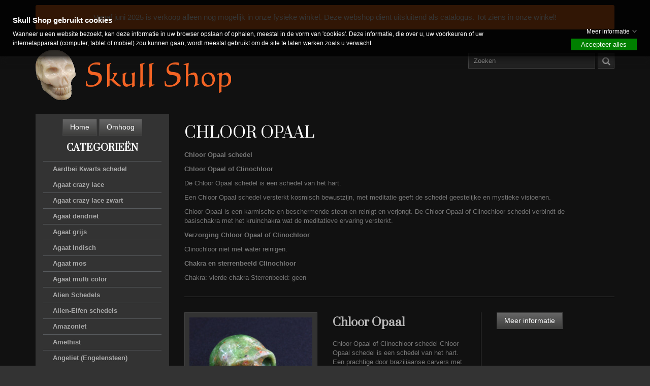

--- FILE ---
content_type: text/html; charset=utf-8
request_url: https://www.skull-shop.net/52-chloor-opaal-schedel
body_size: 28203
content:
<!DOCTYPE HTML>
<!--[if lt IE 7]> <html class="no-js lt-ie9 lt-ie8 lt-ie7 " lang="nl"><![endif]-->
<!--[if IE 7]><html class="no-js lt-ie9 lt-ie8 ie7" lang="nl"><![endif]-->
<!--[if IE 8]><html class="no-js lt-ie9 ie8" lang="nl"><![endif]-->
<!--[if gt IE 8]> <html class="no-js ie9" lang="nl"><![endif]-->
<html lang="nl">
	<head>
		<meta charset="utf-8" />
		<title>De Chloor Opaal schedel is een schedel van het hart. - Skull Shop</title>
		<meta name="description" content="Een Chloor Opaal schedel versterkt kosmisch bewustzijn, met meditatie geeft de schedel geestelijke en mystieke visioenen." />
		<meta name="keywords" content="chloor opaal schedel,kosmich bewustzijn,hartschedel,visioenen,meditatie,mystieke visoenen,basischakra" />
		<meta name="generator" content="PrestaShop" />
		<meta name="robots" content="index,follow" />
		<meta name="viewport" content="width=device-width, minimum-scale=0.25, maximum-scale=1.6, initial-scale=1.0" />
		<meta name="apple-mobile-web-app-capable" content="yes" />
		<link rel="icon" type="image/vnd.microsoft.icon" href="/img/favicon.ico?1575499892" />
		<link rel="shortcut icon" type="image/x-icon" href="/img/favicon.ico?1575499892" />
			 <link rel="stylesheet" href="/themes/jewelrynew1.3.1/css/global.css" type="text/css" media="all" />
			 <link rel="stylesheet" href="/themes/jewelrynew1.3.1/css/autoload/footable.core.css" type="text/css" media="all" />
			 <link rel="stylesheet" href="/themes/jewelrynew1.3.1/css/autoload/highdpi.css" type="text/css" media="all" />
			 <link rel="stylesheet" href="/themes/jewelrynew1.3.1/css/autoload/jquery.bxslider.css" type="text/css" media="all" />
			 <link rel="stylesheet" href="/themes/jewelrynew1.3.1/css/autoload/responsive-tables.css" type="text/css" media="all" />
			 <link rel="stylesheet" href="/themes/jewelrynew1.3.1/css/autoload/uniform.default.css" type="text/css" media="all" />
			 <link rel="stylesheet" href="/themes/jewelrynew1.3.1/css/product_list.css" type="text/css" media="all" />
			 <link rel="stylesheet" href="/themes/jewelrynew1.3.1/css/category.css" type="text/css" media="all" />
			 <link rel="stylesheet" href="/themes/jewelrynew1.3.1/css/scenes.css" type="text/css" media="all" />
			 <link rel="stylesheet" href="/themes/jewelrynew1.3.1/css/modules/blocklanguages/blocklanguages.css" type="text/css" media="all" />
			 <link rel="stylesheet" href="/themes/jewelrynew1.3.1/css/modules/blockcontact/blockcontact.css" type="text/css" media="all" />
			 <link rel="stylesheet" href="/themes/jewelrynew1.3.1/css/modules/blocktags/blocktags.css" type="text/css" media="all" />
			 <link rel="stylesheet" href="/themes/jewelrynew1.3.1/css/modules/blockuserinfo/blockuserinfo.css" type="text/css" media="all" />
			 <link rel="stylesheet" href="/themes/jewelrynew1.3.1/css/modules/blockviewed/blockviewed.css" type="text/css" media="all" />
			 <link rel="stylesheet" href="/themes/jewelrynew1.3.1/css/modules/themeconfigurator/css/hooks.css" type="text/css" media="all" />
			 <link rel="stylesheet" href="/themes/jewelrynew1.3.1/css/modules/blockpermanentlinks/blockpermanentlinks.css" type="text/css" media="all" />
			 <link rel="stylesheet" href="/themes/jewelrynew1.3.1/css/modules/blocktopmenu/css/blocktopmenu.css" type="text/css" media="all" />
			 <link rel="stylesheet" href="/themes/jewelrynew1.3.1/css/modules/blocktopmenu/css/superfish-modified.css" type="text/css" media="all" />
			 <link rel="stylesheet" href="/themes/jewelrynew1.3.1/css/modules/blockcategories/blockcategories.css" type="text/css" media="all" />
			 <link rel="stylesheet" href="/modules/gdprpro/views/css/gdpr-modal.css" type="text/css" media="all" />
			 <link rel="stylesheet" href="/modules/gdprpro/views/css/front.css" type="text/css" media="all" />
			 <link rel="stylesheet" href="/themes/jewelrynew1.3.1/css/modules/blocksearch/blocksearch.css" type="text/css" media="all" />
	
		

			
		<link rel="stylesheet" href="https://fonts.googleapis.com/css?family=Prata|Open+Sans:300,600" type="text/css" media="all" />

<link href="https://www.skull-shop.net/themes/jewelrynew1.3.1/css/font-awesome.css" rel="stylesheet">

				<!--[if IE 8]>
		
<script src="https://oss.maxcdn.com/libs/html5shiv/3.7.0/html5shiv.js"></script>
		
<script src="https://oss.maxcdn.com/libs/respond.js/1.3.0/respond.min.js"></script>
		<![endif]-->
	</head>
	<body id="category" class="loading category category-52 category-chloor-opaal-schedel lang_nl">
					<div id="page">
			<div class="header-container">
				<header id="header">
					<div class="banner">
						<div class="container">
							<div class="row">
								
							</div>
						</div>
					</div>
					<div class="nav">
						
<!-- Block user information module HEADER -->



<div  class="container" ><div class="holiday-notification">
Vanaf juni 2025 is verkoop alleen nog mogelijk in onze fysieke winkel. Deze webshop dient uitsluitend als catalogus. Tot ziens in onze winkel!
</div></div><!-- Block search module TOP -->
</div>

<div class="logobar">
<div class="container">
	<div class="row">
<div class="col-sm-6 col-xs-12">
<a href="http://www.skull-shop.net/" title="Skull Shop" class="logo">
										<img class=" img-responsive" src="https://www.skull-shop.net/img/skull-shop-logo-1488414914.jpg" alt="Skull Shop" width="385" height="100"/>
									</a>
									</div>

<div id="search_block_top" class="col-sm-6 col-xs-12 clearfix">
	<form id="searchbox" method="get" action="https://www.skull-shop.net/zoeken" >
		<input type="hidden" name="controller" value="search" />
		<input type="hidden" name="orderby" value="position" />
		<input type="hidden" name="orderway" value="desc" />
		<input class="search_query form-control" type="text" id="search_query_top" name="search_query" placeholder="Zoeken" value="" />
		<button type="submit" name="submit_search" class="btn btn-default button-search">
			<span>Zoeken</span>
		</button>
	</form>
</div>


</div>
</div>
</div>
<!-- /Block search module TOP -->
					</div>
				</header>
			</div>
			<div class="columns-container">
				<div id="columns" class="container">
											
<!-- Breadcrumb -->

<!-- /Breadcrumb -->
										<div class="row">
						<div id="top_column" class="center_column col-xs-12 col-sm-12">
							
						</div>
					</div>
					<div class="row">
												<div class="col-xs-12 col-sm-3">
						<div id="left_column" class="column ">
							<style>
#category_block {
	overflow-y: hidden;
	height: 1350px;
}

#categories_block_left {
	margin-bottom: 0px !important;
}

.button_down {
	margin-top: 10px;
}

.button_up {
	padding-top: 10px;
}
</style>

<!-- Block categories module -->
<div id="categories_block_left" class="block">

	<div class="button_up">
		<center>
			<a itemprop="url" class="button lnk_view btn btn-default product_button" href="https://www.skull-shop.net/">
				<span id="button_down_text">Home</span>
			</a>
			<a id="button_up_btn" itemprop="url" class="button lnk_view btn btn-default product_button" onclick="resetCategories()">
				<span id="button_up_text">Omhoog</span>
			</a>
		</center>

	</div>

	<h2 class="title_block">
		<!-- 			Chloor Opaal
		 -->
		Categorieën
	</h2>
	<div class="block_content" id="category_block" style="overflow-y: scroll; height:1350px !important;">
		<ul class="tree dhtml">
							
									
<li >
	<a 
	href="https://www.skull-shop.net/15-aardbei-kwarts-schedel" title="Werking Aardbei Kwarts schedel   
 Bij meditatie met een Aardbei Kwarts schedel kan men Engelenvleugels om zich heen voelen. 
 Een Aardbei Kwarts schedel opent het hart en is een goed hulpmiddel bij therapieën, zoals regressie en rebirthing, helpt bij droomduiding. 
 Aardbei Kwarts schedel werkt op het tweede en vierde chakra en stabiliseert de verbinding tussen lichaam en aura. 
  Verzorging Aardbeienkwarts  
 Aardbeienkwarts kan op alle manieren gereinigd en opgeladen worden. 
  Chakra en sterrenbeeld Aardbeienkwarts  
 Chakra: vierde chakra Sterrenbeeld: weegschaal">
		Aardbei Kwarts schedel
	</a>
	</li>

											
									
<li >
	<a 
	href="https://www.skull-shop.net/25-agaat-crazy-lace" title="Werking Crazy Lace Agaat schedel     
  Crazy Lace Agaat schedel is zeer aardend en richt zich op de eerste chakra.  
 Door meditatie stabiliseert de Crazy Lace Agaat schedel de aura en geeft zelfvertrouwen, en levendigheid aan de ziel. 
 De Crazy Lace Agaat schedel is zeer helend voor de huid, werkt in op de geest, geeft vlugheid, beweeglijkheid en dynamiek. 
  
   Verzorging Crazy Lace Agaat   
 Crazy Lace Agaat kan op alle manieren gereinigd en opgeladen worden. 
  Chakra en sterrenbeeld Crazy Lace Agaat  
 Chakra: eerste en derde chakra. Sterrenbeeld: tweelingen en schorpioen.">
		Agaat crazy lace
	</a>
	</li>

											
									
<li >
	<a 
	href="https://www.skull-shop.net/26-agaat-crazy-lace-zwart" title="Werking Zwart Crazy Lace Agaat schedel   
  De Zwart Crazy Lace Agaat verleent waardigheid.   
  Door meditatie geeft de Zwart Crazy Lace Agaat beheersing van het levenslot.   
  Zwart Crazy Lace Agaat geeft wil om succes te hebben en overwinningen te behalen op alle niveaus. Zwart Crazy Lace Agaat werkt in op eerste chakra.  
  Verzorging Zwart Crazy Lace Agaat  
 Zwart Crazy Lace Agaat kan op alle manieren gereinigd en opgeladen worden. 
  Chakra en sterrenbeeld Zwart Crazy Lace Agaat  
 Chakra: eerste chakra. Sterrenbeeld: schorpioen.">
		Agaat crazy lace zwart
	</a>
	</li>

											
									
<li >
	<a 
	href="https://www.skull-shop.net/27-agaat-dendriet-schedel" title="Werking Dendriet Agaat schedel  
    Dendriet Agaat  bevat de wijsheid van sjamanen, druïden, medicijnmannen, alchemisten en magiërs.   
  De Dendriet Agaat schedel werkt in op alle chakras en schept een vredige omgeving, zowel innerlijk als uiterlijk.  
  De Dendriet Agaat schedel geeft een bijzondere sterke band met het plantenrijk, opent de chakras en brengt ze op een lijn.  
  Verzorging Dendriet Agaat  
 Dendriet Agaat kan op alle manieren gereinigd en opgeladen worden. 
  Chakra en sterrenbeeld Dendriet Agaat  
 Chakra: alle chakras. Sterrenbeeld: tweelingen.">
		Agaat dendriet
	</a>
	</li>

											
									
<li >
	<a 
	href="https://www.skull-shop.net/13-agaat-grijs" title="Grijze Agaat Schedel  
 Door meditatie kan de grijze Agaat schedel u leiden naar spirituele volwassenheid en groei en geeft hij de kracht om yin en yang te harmoniseren. 
 De grijze Agaat schedel werkt in op alle chakra&#039;s en stabiliseert de aura. 
  Verzorging Grijze Agaat  
 Grijze Agaat kan op alle manieren gereinigd en opgeladen worden. 
  Chakra en sterrenbeeld Grijze Agaat  
 Chakra: alle chakra’s. Sterrenbeeld: tweelingen en schorpioen">
		Agaat grijs
	</a>
	</li>

											
									
<li >
	<a 
	href="https://www.skull-shop.net/17-indisch-agaat-schedel" title="Indisch Agaat schedel   
  De Indisch Agaat schedel geeft kracht vanuit innerlijk evenwicht door meditatie.   
  Indisch Agaat schedel heeft zeer reinigend effect op fysiek en emotioneel niveau.  
  Een Indisch Agaat schedel stabiliseert de aura en elimineert en transformeert negatieve energieën.  Werkt op het hartchakra. 
  Verzorging Indisch Agaat schedel  
 Agaat kan op alle manieren gereinigd en opgeladen worden. 
  Chakra en sterrenbeeld Indisch Agaat   
 Chakra: hart chakra Sterrenbeeld: tweelingen en schorpioen 
  ">
		Agaat Indisch
	</a>
	</li>

											
									
<li >
	<a 
	href="https://www.skull-shop.net/28-agaat-mos" title="Werking Mosagaat schedel   
 De Mosagaat schedel staat voor een nieuw begin, voor rijkdom en trekt overvloed aan. 
  De Mosagaat schedel is een weldaad voor een ieder met een planten-ziel.  
 Door meditatie brengt de Mosagaat schedel emoties in evenwicht en vermindert stress en angst. 
  De Mosagaat schedel werkt in op het eerste en vierde chakra.  
   Verzorging Mosagaat   
  Mosagaat kan op alle manieren gereinigd en opgeladen worden.  
  Chakra en sterrenbeeld Mosagaat  
  Chakra: vierde chakra. Sterrenbeeld: tweelingen en schorpioen.  
     
  ">
		Agaat mos
	</a>
	</li>

											
									
<li >
	<a 
	href="https://www.skull-shop.net/29-agaat-multi-color" title="Werking multi color Agaat schedel  
  De multi color Agaat schedel heeft door meditatie een stabiliserend effect op de aura.   
  Het reinigende effect van de multi color Agaat schedel is krachtig op fysiek en emotioneel niveau.  
  Verzorging multi color Agaat schedel  
 Agaat kan op alle manieren gereinigd en opgeladen worden. 
  Chakra en sterrenbeeld multi color Agaat  
 Chakra: derde chakra Sterrenbeeld: tweelingen en schorpioen">
		Agaat multi color
	</a>
	</li>

											
									
<li >
	<a 
	href="https://www.skull-shop.net/130-alien-schedels" title="Door het vasthouden en mediteren met deze schedel (gelakt) kan elk gat in het auraveld worden gedicht en gezuiverd van negatieve energie. Hij brengt alle chakras in balans. De Dolomiet schedel is speciaal voor zelf-healing door middel van ontgiftiging van eigen energie en heeft een hele krachtige vibratie. Hij kan ons leren te zijn wie je bent.">
		Alien Schedels
	</a>
	</li>

											
									
<li >
	<a 
	href="https://www.skull-shop.net/16-alien-elfen-schedels" title="Alien en Elfen schedels  
 Alien en Elfen schedels zijn één van de grote mysteries die we op aarde hebben en die we moeten leren begrijpen. 
 Er zijn mensen die geloven dat sommige Alien-Elfen schedels gekristalliseerde bewustzijn is van spiritueel gevorderde wezens. 
 Alien-Elfen schedels zijn een soort ontvanger, antenne die ons de mogelijkheid geeft informatie te ontvangen en te communiceren met hogere levels van bewustzijn van natuurwezens in hogere dimensies. 
 De Alien-Elfen schedels zijn een gereedschap om het menselijk bewustzijn omhoog te brengen en in contact te komen met de natuurwezens op deze aarde.">
		Alien-Elfen schedels
	</a>
	</li>

											
									
<li >
	<a 
	href="https://www.skull-shop.net/32-amazoniet-schedel" title="Werking Amazoniet schedel  
  De Amazoniet schedel heelt en opent het hart-chakra, het derde oog en de intuïtie. Hij heft blokkades in het zenuwstelsel op.   
  Een Amazoniet schedel werkt met meditatie op een frequentie die een zachte kracht vibreert op de golflengte van het hart en geeft toegang tot de afgesloten plekken in je zelf en kan daar een versterkende uitwerking op hebben.  
  Verzorging Amazoniet  
 Amazoniet kan op alle manieren gereinigd en opgeladen worden. 
  Chakra en sterrenbeeld Amazoniet  
 Chakra: vierde en vijfde chakra Sterrenbeeld: maagd">
		Amazoniet
	</a>
	</li>

											
									
<li >
	<a 
	href="https://www.skull-shop.net/33-amethist" title="  
  Amethist schedel  
 De oudste Amethist schedel Ami is van generatie op generatie overgedragen aan de priesters van de Maya- Broederschap. 
 Een Amethist schedel is een krachtige, beschermende en helende schedel met zeer sterke energie. 
 Een Amethist schedel werkt in op de geest, de hogere chakra&#039;s, en helpt tegen stress. 
 Een Amethist schedel bevordert spirituele inzichten, liefde voor het Goddelijke, opent intuïtie en vergroot geestelijke gaven en een uitstekende schedel voor meditatie.">
		Amethist
	</a>
	</li>

											
									
<li >
	<a 
	href="https://www.skull-shop.net/34-angeliet-engelensteen-schedel" title="Werking Angeliet of Engelensteen schedel  
 Een Angeliet Engelensteen schedel helpt relaties te verbeteren, niet alleen met anderen, maar ook de relatie met zichzelf. 
 Een Angeliet Engelensteen schedel helpt extreme psychische belastingen te doorstaan en onzekerheid te overwinnen. 
 Door meditatie bevordert een Angeliet Engelensteen schedel het astrale reizen, maakt communicatie en bewust contact met het rijk der Engelen mogelijk. 
 Een Angeliet Engelensteen schedel werkt op de vijfde, zesde en zevende chakra. Stimuleert speciaal het derde oog (zesde chakra) en de kruin chakra (zevende chakra). Is een steen van bewustzijn. 
 Een Angeliet Engelensteen schedel geeft innerlijke vrede, rust en emotionele diepgang. Een Angeliet Engelensteen schedel vergroot telepatische gaven, geeft wijsheid en helpt tegen wreedheid en onmenselijkheid. 
 Angeliet knollen van hemelsblauwe kleur worden al eeuwenlang door Indianen in Peru op speciale vindplaatsen gevonden. 
  
  Verzorging Angeliet  
 Angeliet liever niet reinigen met (hard stromend) water. De steen kan hier door aangetast worden. 
 Chakra en sterrenbeeld Angeliet 
 Chakra: vijfde, zesde en zevende chakra. Sterrenbeeld: waterman 
   ">
		Angeliet (Engelensteen)
	</a>
	</li>

											
									
<li >
	<a 
	href="https://www.skull-shop.net/35-apachetraan-smoky-obsidiaan" title="Werking Apachetraan schedel  
 Deze Apachtraan schedel is sterk aardend en beschermt tegen negatieve energie. 
 Apachetraan schedel is een talisman tegen alle negatieve krachten en een veelvuldig gebruikte Sjamaanssteen. 
 Een Apachetraan schedel kan door meditatie emotionele pijn opheffen en reinigt de meridianen en chakras, werkt op het eerste, tweede en vierde chakra. 
  Verzorging Apachetraan  
 Apachetraan kan op alle manieren gereinigd en opgeladen worden. 
  Chakra en sterrenbeeld Apachetraan  
  Chakra:  eerste, tweede en vierde chakra.  Sterrenbeeld:   schorpioen en steenbok.">
		Apachetraan (Smoky Obsidiaan)
	</a>
	</li>

											
									
<li >
	<a 
	href="https://www.skull-shop.net/36-aventurijn-licht-groen" title="Groen Aventurijn schedel  
  Een groen Aventurijn schedel is een trooster en genezer van het hart en brengt rust en harmonie.  
  Door meditatie met een groen Aventurijn schedel kunnen negatieve emoties en gedachten oplossen en woede en irritatie kalmeren.  
  Een groen Aventurijn schedel heeft een sterke band met het Devische rijk en brengt mannelijke en vrouwelijke energieën met elkaar in evenwicht.  
  Verzorging groene Aventurijn schedel  
 Groene Aventurijn kan op alle manieren gereinigd en opgeladen worden. 
  Chakra en sterrenbeeld groene Aventurijn  
 Chakra: vierde chakra. Sterrenbeeld: tweelingen en maagd.">
		Aventurijn licht groen
	</a>
	</li>

											
									
<li >
	<a 
	href="https://www.skull-shop.net/37-rood-aventurijn-schedel" title="Werking rood Aventurijn schedel  
  Deze rood Aventurijn schedel heeft een zeer krachtige maar zachte, zowel aardse als spirituele energie en richt zich op het hart-chakra.   
  Door meditatie helpt de rood Aventurijn schedel bij het loslaten van negatieve energie en brengt mannelijke en vrouwelijke energieën met elkaar in evenwicht.  
  De rood Aventurijn schedel brengt het intellectuele en emotionele lichaam bij elkaar.  
  Verzorging rood Aventurijn schedel  
 Rood Aventurijn kan op alle manieren gereinigd en opgeladen worden. 
  Chakra en sterrenbeeld rood Aventurijn  
 Chakra: vierde chakra. Sterrenbeeld: tweelingen en maagd.">
		Aventurijn rood
	</a>
	</li>

											
									
<li >
	<a 
	href="https://www.skull-shop.net/38-bergkristal" title="Werking Bergkristal schedel  
 Deze Bergkristal schedel, evenals alle andere Bergkristal schedels geeft je gezondheid, geluk en blijheid in je leven. Bergkristal schedels zijn facinerend bovennatuurlijk gereedschap, elk met zijn eigen persoonlijkheid. 
 Veel Bergkristal schedel eigenaren krijgen bijzondere en wonderbaarlijke ervaringen bij meditatie met de schedel. 
 De energie van een Bergkristal schedel verhoogd tot het hoogst mogelijke niveau en brengt alle chakra&#039;s in balans. 
 De Bergkristal schedel helpt intuïtieve inzichten te gebruiken en te verruimen en concentreert de aandacht en richt de Geest op hogere waarden. 
  Verzorging Bergkristal  
 Bergkristal kan op alle manieren gereinigd en opgeladen worden. 
  Chakra en sterrenbeeld Bergkristal   
 Chakra: alle chakra’s. Sterrenbeeld: leeuw en steenbok 
   
   Kristallen Mitchell Hedges schedel   
 De meest bekende kristallen schedel in de wereld is waarschijnlijk de kristallen Mitchell Hedges schedel. De Mayas herkenden deze schedel als heilig voorwerp uit vervlogen tijden. Zij eerden deze kristallen schedel met ceremonies, rituelen en dansen. 
   
  ">
		Bergkristal
	</a>
	</li>

											
									
<li >
	<a 
	href="https://www.skull-shop.net/39-bronziet-schedel" title="Werking Bronziet schedel  
  De Bronziet schedel kan harmonie herstellen en is zeer effectief tegen banvloeken.  
  Deze Bronziet schedel is een krachtige beschermer tegen vervloekingen en stuurt de negatieve energie terug naar de   zender.     Herstelt de rust en helpt het hoofd koel te houden.  
  De Bronziet schedel activeert en verenigt alle chakra&#039;s. Is een beschermend en aardend Kristal.  
  
  Verzorging Bronziet  
 Bronziet kan op alle manieren gereinigd en opgeladen worden. 
  Chakra en sterrenbeeld Bronziet  
 Chakra: activeert en verenigt alle chakra&#039;s. Sterrenbeeld: Leeuw. 
  Kenmerken Bronziet  
 Samenstelling:  Mg2Si2O6  
 Hardheid: 5,5-6 
 Dichtheid: 3,3-3,6 
 Kristalstelsel: orthorombisch">
		Bronziet schedel
	</a>
	</li>

											
									
<li >
	<a 
	href="https://www.skull-shop.net/40-buddstone-afrikaans-jade" title="Werking Buddstone (afrikaans Jade)  
  De Buddstone (afrikaans Jade)   schedel genereert een zeer krachtige en zuivere energie.   
  Buddstone (afrikaans Jade) schedel opent door meditatie het derde, vierde, zesde en zevende chakra en kan deuren openen van het verleden.  
  De Buddstone (afrikaans Jade) schedel kan helpen om te genieten van het leven, zeer helend werken en kan u tot innerlijke rust brengen.  
  Verzorging Buddstone Jade  
 Jade kan op alle manieren gereinigd en opgeladen worden. 
  Chakra en sterrenbeeld Buddstone Jade  
 Chakra: derde, vierde, zesde en zevende chakra. Sterrenbeeld: weegschaal.">
		Buddstone (afrikaans Jade)
	</a>
	</li>

											
									
<li >
	<a 
	href="https://www.skull-shop.net/41-honing-calciet-schedel" title="Werking honing Calciet schedel  
  Door braziliaanse carvers met de hand gemaakte en  gepolijste honing Calciet schedels.  
  Een honing Calciet schedel is uitstekend geschikt voor meditatie en kan je afstemmen op hogere geestelijke niveaus.  
  De honing Calciet schedel kan de hogere geestelijke energieën aarden in het fysieke gebied en  laat je vertrouwen op je eigen gevoel kan genezend werken op de gewrichten. 
  Verzorging honing Calciet schedel  
 Honing Calciet kan op alle manieren gereinigd en opgeladen worden. 
  Chakra en sterrenbeeld honing Calciet  
 Chakra: tweede, derde en zevende chakra. Sterrenbeeld: maagd">
		Calciet honing
	</a>
	</li>

											
									
<li >
	<a 
	href="https://www.skull-shop.net/42-calciet-marmer" title="Marmer Calciet schedel   
  Hand gemaakte en gepolijste marmer Calciet schedel  
  D e  marmer Calciet schedel bevordert de psychische/ emotionele ontwikkeling door middel van meditaties. Maakt sneller en zekerder in denken en doen.  
  Marmer Calciet schedel kan je in contact brengen met je hogere zelf en kan zorgen dat jij je zelf kunt overgeven aan het spirituele pad.  
  De marmer Calciet schedel activeert het zesde, zevende en achtste chakra.  
  Verzorging marmer Calciet schedel  
 Marmer Calciet  niet te lang blootstellen aan water.  
  Chakra en sterrenbeeld marmer Calciet  
 Chakra: zesde, zevende en achste chakra. Sterrenbeeld: weegschaal.">
		Calciet marmer
	</a>
	</li>

											
									
<li >
	<a 
	href="https://www.skull-shop.net/43-calciet-oranje-schedel" title="Werking oranje Calciet schedel  
 De oranje Calciet schedel met zijn krachtige, maar zachte vrolijke energie stimuleert door meditatie, de aura en helpt bij depressies. 
 De oranje Calciet schedel activeert de tweede en derde chakra en is goed voor emotionele healing. 
 In de donkerste hoeken van het energieveld brengt de oranje Calciet schedel stralen van zonlicht. 
  
  Verzorging Oranje Calciet  
 Oranje Calciet niet te lang blootstellen aan water. 
  Chakra en sterrenbeeld Oranje Calciet  
 Chakra: tweede chakra. Sterrenbeeld: tweelingen, leeuw. 
  Kenmerken Oranje Calciet  
 Samenstelling:  CaCO3  
 Hardheid: 3 
 Dichtheid: 2,7 
 Kristalstelsel: trigonaal, hexagonaal.">
		Calciet oranje
	</a>
	</li>

											
									
<li >
	<a 
	href="https://www.skull-shop.net/45-carneool-schedel" title="Werking Carneool schedel  
 Een Carneool schedel is voor degene die moed, vertrouwen, passie en kracht in zichzelf wil versterken. 
 Bij meditatie breekt een Carneool schedel zijn oranje lichtstraal door alle blokkades heen. 
 Een Carneool schedel  werkt op het tweede chakra en beschermt tegen jaloezie, woede en wrok van u zelf en van een ander. 
  Verzorging Carneool  
 Carneool kan op alle manieren gereinigd en opgeladen worden. 
  Chakra en sterrenbeeld Carneool  
 Chakra: tweede chakra. Sterrenbeeld:  ram, kreeft, maagd en leeuw .">
		Carneool
	</a>
	</li>

											
									
<li >
	<a 
	href="https://www.skull-shop.net/47-geel-chalcedon-schedel" title="Werking geel Chalcedon schedel  
  Geel Chalcedon schedel bevordert tevredenheid en vreugde door meditatie. Is zeer stabiliserend en geeft veel energie.   
  De geel Chalcedon schedel laat je de kringloop van het leven accepteren. Laat je negatieve situaties overwinnen, is een krachtige beschermer tegen jaloezie, woede en wrok en moedigt standvastigheid aan.  
  Verzorging geel Chalcedon schedel  
 Geel Chalcedon kan op alle manieren gereinigd en opgeladen worden. 
  Chakra en sterrenbeeld  geel Chalcedon   
  Chakra: vierde en vijfde chakra. Sterrenbeeld: kreeft en boogschutter.">
		Chalcedon geel
	</a>
	</li>

											
									
<li >
	<a 
	href="https://www.skull-shop.net/48-grijs-chalcedon-schedel" title="Werking grijs Chalcedon schedel  
  Grijs Chalcedon schedel helpt je door meditatie met het verwerken van herinneringen.   
 De Grijs Chalcedon schedel geeft vreugde in de omgang met anderen en maakt dat je open staat, helpt je zelf open te tonen en onverbloemd te uiten. Grijs Chalcedon schedel bevordert verdraagzaamheid zonder te oordelen. 
  Verzorging grijs Chalcedon schedel  
 Grijs Chalcedon kan op alle manieren gereinigd en opgeladen worden. 
  Chakra en sterrenbeeld  grijs Chalcedon   
  Chakra: vierde en vijfde chakra. Sterrenbeeld: kreeft en boogschutter.">
		Chalcedon grijs
	</a>
	</li>

											
									
<li >
	<a 
	href="https://www.skull-shop.net/49-chalcedon-roze" title="Werking roze Chalcedon  
    
 De roze Chalcedon schedel is met meditatie te gebruiken bij overdracht van gedachten en telepatie. De roze Chalcedon schedel absorbeert negatieve energie en schept harmonie tussen geest, lichaam, emoties en ziel. 
  
 De roze Chalcedon schedel vergroot het zelfvertrouwen, stimuleert empatie en innerlijke vrede en versterkt het hart. 
  
 
 
  Verzorging roze Chalcedon schedel  
 Roze Chalcedon kan op alle manieren gereinigd en opgeladen worden. 
  Chakra en sterrenbeeld roze  Chalcedon   
  Chakra: vierde en vijfde chakra. Sterrenbeeld: kreeft en boogschutter.">
		Chalcedon roze
	</a>
	</li>

											
									
<li >
	<a 
	href="https://www.skull-shop.net/50-chalcedon-speciaal" title="Werking Chalcedon speciaal schedel  
 Door meditatie met deze Chalcedon schedel kan overdracht van gedachten en telepathie plaatsvinden. 
 De Chalcedon schept harmonie tussen geest, lichaam, emoties en ziel en vergroot het zelfvertrouwen. 
 De Chalcedon schedel werkt in op alle chakras en brengt ze in balans. 
  Verzorging Chalcedoon speciaal schedel   
 Chalcedoon speciaal kan op alle manieren gereinigd en opgeladen worden. 
  Chakra en sterrenbeeld   Chalcedoon speciaal schedel  
 Chakra: alle chakra&#039;s. Sterrenbeeld: ">
		Chalcedon speciaal
	</a>
	</li>

											
									
<li >
	<a 
	href="https://www.skull-shop.net/51-chalcedon-zwart" title="De Chalcedon schedel straalt een enorme kracht uit en geeft het gevoel beschermt te zijn.    
  Door meditatie werkt hij in op het eerste, derde en zesde chakra.    
  De Chalcedon schedel versterkt het zelfbewustzijn en verantwoordelijkheidsgevoel en brengt evenwichtigheid.    
  De Chalcedon schedel aard je en kan je in contact brengen met het electromagnetische veld van de aarde en is speciaal voor spiritueel werk.">
		Chalcedon zwart
	</a>
	</li>

											
									
<li >
	<a 
	href="https://www.skull-shop.net/46-chalcedoon-schedel" title="Werking Chaledoon schedel  
  Hand gemaakte en  gepolijste bruin Chalcedoon schedel.  
 
 De Chalcedoon schedel bevordert door meditatie het helder denken. 
  Een Chalcedoon schedel is een krachtige reiniger van negatieve energie en is zeer voedend van nieuwe energie, absorbeert en vernietigt negatieve gedachten, emoties en kwade dromen en vergroot het zelfvertrouwen.  
  Verzorging Chalcedoon  
 Chalcedoon kan op alle manieren gereinigd en opgeladen worden. 
  Kenmerken Geel Chalcedoon  
 Samenstelling: SiO2  
 Hardheid: 6-7 
 Dichtheid: 2,59-2.61 
 Kristalstelsel: trigonaal">
		Chalcedoon bruin
	</a>
	</li>

											
									
<li >
	<a 
	href="https://www.skull-shop.net/52-chloor-opaal-schedel" class="selected" title="Chloor Opaal schedel  
  Chloor Opaal of Clinochloor  
  De Chloor Opaal schedel is een schedel van het hart.   
  Een Chloor Opaal schedel versterkt kosmisch bewustzijn, met meditatie geeft de schedel geestelijke en mystieke visioenen.  
  Chloor Opaal is een karmische en beschermende steen en reinigt en verjongt. De Chloor Opaal of Clinochloor schedel verbindt de basischakra  met het kruinchakra wat de meditatieve ervaring versterkt. 
  Verzorging  Chloor Opaal of  Clinochloor  
 Clinochloor niet met water reinigen. 
  Chakra en sterrenbeeld Clinochloor  
 Chakra: vierde chakra Sterrenbeeld: geen    ">
		Chloor Opaal
	</a>
	</li>

											
									
<li >
	<a 
	href="https://www.skull-shop.net/129-draken-halskettingen-draken-hangers" title="Exclusieve Draken halskettingen en Draken hangers  
  Exclusieve Drakenhalskettingen en drakenhangers van edelsteensoorten en tibetaans zilver  
 In Europese mythologie wordt een draak als een legendarisch slangachtig wezen beschouwd. Mogelijk vinden ze hun oorsprong in de verering van slangen in verschillende religies ter wereld. 
  De draak is een van de oudste mythische symbolen ter wereld.  
  De draak is een van de oudste mythische symbolen ter wereld. Hij komt voor in de Azteekse mythologie, de Chinese mythologie en in vele andere. Kur was in de Akkadische mythologie de slang en werd voorgesteld als een monsterlijke draak met geschubd lichaam en grote vleugels.  
  De Midgaardslang is zo enorm groot dat hij in een cirkel om Midgard, de wereld ligt.  
  De Midgaardslang is zo enorm groot dat hij in een cirkel om Midgard, de wereld, ligt. Zijn kop reikt tot aan de punt van zijn staart en wanneer hij er in bijt (net als de ouroboros) schudt hij van woede, waarmee hij aardbevingen veroorzaakt.  
  Sumerische en Babylonische mythologie.  
 Op bas-reliëfs wordt Tiamat, uit de Sumerische en Babylonische mythologie, meestal afgebeeld als draak, in navolging van de zogenaamde chaosdrakenstrijd.">
		DRAKEN HALSKETTINGEN &amp; DRAKEN HANGERS
	</a>
	</li>

											
									
<li >
	<a 
	href="https://www.skull-shop.net/135-drakenbloedsteen" title="Werking Drakenbloedsteen schedel  
  Drakenbloedsteen (dragonstone) draagt de kracht en wijsheid van de drakenwereld in zich en activeert deze.  
 Kernwoorden Drakenbloedsteen: kracht, wijsheid, krachtige helende steen, telepatische vermogens. 
 Drakenbloedsteen (dragonstone) draagt de kracht en wijsheid van de drakenwereld in zich en activeert deze. 
 Draken energie is de Kundalini van moeder aarde en is bij uitstek geschikt om mee te helpen om de wereld te helen. Een betere wereld begint bij jezelf, de krachtige helende steen stimuleert de Kundalini om door het lichaam te trekken. 
  Drakenbloedsteen brengt alle chakra’s in balans, opent het derde oog  
 Drakenbloedsteen brengt alle chakra’s in balans, opent het derde oog en geeft het een hogere trillingswaarde, laat boodschappen van de spirituele wereld doorkomen, versterkt vruchtbaarheid en maakt contact met de aarde. Drakenbloedsteen legt ook contact met draken en de drakenhoeders van weleer. 
  Drakenbloedsteen kan je leren om aura’s te zien, stimuleert telepathische vermogens  
 Drakenbloedsteen kan je leren om aura’s te zien, stimuleert telepathische vermogens en laat boodschappen van andere werelden gemakkelijker doorkomen. De steen helpt verder bij; seksueel misbruik, seksuele storingen, agressie, zenuwstelsel , onvruchtbaarheid, hartpijn, adhd en versterkt het lichaam. 
  Verzorging Drakenbloedsteen schedel  
 Kan op alle manieren gereingd worden 
  Chakra en sterrenbeeld Drakenbloedsteen  
 Chakra: eerste, vierde. Sterrenbeeld: schorpioen, boogschutter.">
		Drakenbloedsteen
	</a>
	</li>

											
									
<li >
	<a 
	href="https://www.skull-shop.net/14-dumortieriet-schedel" title="Dumortiriet schedel  
 Met een Dumortiriet schedel kan je ziel door meditatie contact maken met de persoonlijkheid van de mens via de achterhoofd-chakra. 
 Een Dumortiriet schedel activeert het zesde en zevende chakra, is zeer geschikt voor ontwikkeling van een positieve houding. 
 De Dumortiriet schedel kan de communicatie met Engelen of spirituele gidsen versterken.  
   Verzorging Dumortiriet       
  Dumortiriet kan op alle manieren gereinigd en opgeladen worden.    
   Chakra en sterrenbeeld Dumortiriet     
  Chakra: zesde en zevende chakra. Sterrenbeeld: leeuw.    
   Kenmerken Dumortiriet     
  Samenstelling: Al7(BO3)(SiO4)3)3Hardheid: 7    
  Hardheid: 7-8    
  Dichtheid: 3,4    
  Kristalstelsel: orthorombisch">
		Dumortieriet
	</a>
	</li>

											
									
<li >
	<a 
	href="https://www.skull-shop.net/53-fantoom-kwarts-schedel" title="Werking groen Kwarts Fantoom schedel       
  Een groen Kwarts Fantoom schedel werkt in op de eerste, tweede, derde, vierde, vijfde en zesde chakra. Een groen Kwarts Fantoom schedel is een speciale Sjamaan schedel.    
  Door meditatie kan een groen Kwarts Fantoom schedel toegang geven tot de Akasha-Kronieken. Een groen Kwarts Fantoom schedel heeft een sterke connectie met de Aardmoeder.    
  Een groen Kwarts Fantoom schedel is een wijze, krachtige genezer. Een groen Kwarts Fantoom schedel wordt gebruikt voor helderhorendheid, communicatie en contact met Engelen.">
		Fantoom Kwarts
	</a>
	</li>

											
									
<li >
	<a 
	href="https://www.skull-shop.net/54-feldspar-veldspaat" title="Werking Feldspar-Veldspaat schedel  
  Feldspar schedel helpt mee aan zelfinzicht en innerlijke groei.   
 Feldspar-Veldspaat schedel schenkt vastberadenheid en levenskracht. door meditatie activeert het ons IK-ZIJN en werkt in op het vierde,- en vijfde chakra. 
  Men kan met de Feldspar schedel communiceren naar hogere waarheid en hogere wijsheid, heelt en opent hart,- en keelchakra.  
  Verzorging Feldspar  
  Feldspar schedel kan op alle manieren gereinigd en opgeladen worden.  
  Chakra en sterrenbeeld Feldspar  
   Chakra:   4e en 5e chakra. Sterrenbeeld: Steenbok.">
		Feldspar-Veldspaat
	</a>
	</li>

											
									
<li >
	<a 
	href="https://www.skull-shop.net/55-fluoriet-schedel" title="Werking Fluoriet schedel  
  Een Fluoriet schedel heeft een zeer krachtige helende werking en werkt in op alle chakra&#039;s.  
 Een Fluoriet schedel kan door meditatie de deur openen naar het onderbewuste en kan onderdrukte gevoelens aan de oppervlakte brengen. 
 Door meditatie aardt een Fluoriet schedel, integreert spirituele energieën en maakt u bewuster van hogere spirituele werkelijkheden. 
 Een Fluoriet schedel reinigt en stabiliseert de aura. 
   Verzorging Fluoriet                                                                                                          
 Fluoriet  niet te vaak en lang bloot stellen aan water.  
  Chakra en sterrenbeeld Fluoriet  
 Chakra: zesde chakra Sterrenbeeld:  waterman en vissen">
		Fluoriet
	</a>
	</li>

											
									
<li >
	<a 
	href="https://www.skull-shop.net/56-groen-fluoriet-schedel" title="Werking groen Fluoriet schedel  
 De groen Fluoriet schedel werkt in op alle chakra&#039;s en biedt toegang tot intuïtie en is reiniger van aura, chakra en geest. 
  Een groen Fluoriet schedel werkt speciaal op het derde oog en verhelpt emotionele trauma&#039;s.  
  Door meditatie kan de groene Fluoriet schedel ons bewustzijn verruimen en maakt onze geest helder.  
 Een Fluoriet schedel reinigt en stabiliseert de aura. 
   Verzorging Fluoriet                                                                                                          
 Fluoriet  niet te vaak en lang bloot stellen aan water.  
  Chakra en sterrenbeeld Fluoriet  
 Chakra: zesde chakra Sterrenbeeld:  waterman en vissen">
		Fluoriet groen
	</a>
	</li>

											
									
<li >
	<a 
	href="https://www.skull-shop.net/87-git-of-gagaat-zwart-amber" title="Git of Gagaat schedel (zwart Amber)  
 De Git-Gagaat schedel is speciaal voor astrale reizen en spirituele mediums. De Git-Gagaat schedel reinigt het eerste chakra en stimuleert het opstijgen van de Kundalini energie naar het zevende chakra. 
 Diegene die tot de Git-Gagaat schedel worden aangetrokken, zijn oude zielen die veel ervaring hebben met incarnatie op aarde. 
 Tijdens meditatie creeërt de Git-Gagaat schedel een cirkel van healing-energie en beschermt bij spirituele reizen. 
   Verzorging Git of Gagaat (zwart Amber)   
  Git of Gagaat (zwart Amber)  niet met water reinigen. 
  Chakra en sterrenbeeld Git of Gagaat (zwart Amber)  
 Chakra: eerste chakra Sterrenbeeld: steenbok. 
   Kenmerken Git of Gagaat (zwart Amber)   
 Samenstelling:  CH   3   (CH   2   )   22   CH   3     
 Hardheid: 0,5-2,5 
 Dichtheid: 2,6 
 Kristalstelsel: monoklien 
  Git of Gagaat (zwart Amber)  
 Git of Gagaat (zwart Amber) werd al in de oudheden gebruikt. Het is gevonden in prehistorische graven, waarschijnlijk om de doden te beschermen. Grieken die in de oudheid Cybele, godin van de gewassen en groei vereerden, droegen Git-Gagaat om haar gunstig te stemmen. Ook nu nog dragen tuiniers Git-Gagaat om hun planten te laten floreren. In de19de eeuw was Git-Gagaat erg populair als sieraad en als versiering in de vorm van kleine kraaltjes op jurken. Vaak was het een onderdeel van de rouwjurk van een weduwe. Git of Gagaat (zwart Amber) helpt bij rouwverlichting.">
		Git of Gagaat (zwart Amber)
	</a>
	</li>

											
									
<li >
	<a 
	href="https://www.skull-shop.net/57-goud-rutiel-kwarts" title="Werking   Goud Rutielkwarts schedel   
  Goud Rutielkwarts schedel opent de kruinchakra voor meditatie, helderziendheid, telepathie, inzicht. Door meditatie versterkt deze schedel de telepatische communicatie en is ontvanger van spirituele inspiratie.  
  De Goud Rutielkwarts schedel   stimuleert immuniteit, kracht, blauwe corona, beelden, dromen, verhoogt de energetische invloed die het gewone kwarts bezit en helpt die energie naar problematische gebieden te leiden.  
 De naaldachtige Goud Rutielkwarts insluitsels kunnen de stralingsbescherming en verjonging van de gezondheid verhogen. 
 Een Goud Rutielkwarts schedel geeft levenskracht en werkt goed bij sombere stemmingen en tegen depressiviteit.">
		Goud Rutiel Kwarts
	</a>
	</li>

											
									
<li >
	<a 
	href="https://www.skull-shop.net/58-goudsteen" title="Werking Goudsteen schedel  
 De Goudsteen schedel heeft een zeer positieve werking op depressies, geeft kracht en energie, eigenwaarde en standvastigheid. 
 Door meditatie geeft de Goudsteen schedel totale ontspanning en rust in jezelf. 
 De Goudsteen schedel leert je afstand nemen van verdriet en werkt op de tweede chakra. 
   
   Verzorging Goudsteen   
 Goudsteen kan op alle manieren gereinigd en opgeladen worden. 
 Chakra en sterrenbeeld Goudsteen 
 Chakra: tweede chakra. Sterrenbeeld: weegschaal.">
		Goudsteen
	</a>
	</li>

											
									
<li >
	<a 
	href="https://www.skull-shop.net/59-healer-s-gold" title="Healer&#039;s Gold schedel    
 De Healer&#039;s Gold schedel richt zich op alle chakra&#039;s, is sterk aardend en verhoogt de vitaliteit. 
 Een Healer&#039;s Gold schedel is een perfecte schedel voor healings. 
 Een Healer&#039;s Gold schedel brengt licht in elke cel van het lichaam gedurende meditatie, geeft balans in Yin en Yang energie en is zeer positief. 
  Verzorging Healer’s Gold schedel  
 Healer’s gold  niet met water reinigen.  
  Chakra en sterrenbeeld Healer’s Gold  
 Chakra: alle chakra’s. Sterrenbeeld: geen.">
		HEALER&#039;S GOLD
	</a>
	</li>

											
									
<li >
	<a 
	href="https://www.skull-shop.net/60-heliotroop-bloedsteen-schedel" title="Werking Heliotroop of bloedsteen schedel  
  Een Heliotroop of bloedsteen schedel bevat mystieke en magische eigenschappen en kan spirituele energieën aansturen.   
  Een Heliotroop of bloedsteen schedel heeft aardende en beschermende krachten.   
  Een Heliotroop of bloedsteen schedel zorgt voor meer spiritualiteit in het dagelijkse leven en werkt op het eerste en vierde chakra.  
  
  Verzorging Bloedsteen of Heliotroop   schedel                                                                                  
 Bloedsteen of Heliotroop kan op alle manieren gereinigd en opgeladen worden. 
  Chakra en sterrenbeeld Bloedsteen of Heliotroop  
 Chakra: eerste en vierde chakra. Sterrenbeeld:  ram, weegschaal en vissen . ">
		Heliotroop (bloedsteen)
	</a>
	</li>

											
									
<li >
	<a 
	href="https://www.skull-shop.net/61-hematiet" title="Werking Hematiet schedel  
  Prachtige door braziliaanse carvers met de hand gemaakte en  gepolijste Hematiet schedels.   
 Een Hematiet schedel heeft een krachtig yang-element en brengt de meridianen in balans door yin-onbalansen te herstellen. 
 Meditatie met een Hematiet schedel harmoniseert het lichaam, ziel en geest en tijdens reizen buiten het lichaam beschermt het de ziel en leidt hem weer terug in het lichaam, een Hematiet schedel harmoniseert heel goed met Moldaviet en Petaliet. 
 Een Hematiet schedel helpt lichtwerkers te begrijpen hoe hun aspiraties in eenheid te brengen met het hier en nu. 
  Verzorging Hematiet  
 Hematiet kan op alle manieren gereinigd en opgeladen worden, indien met water gereinigd is, dan goed afdrogen anders kan de Hematiet gaan oxideren. 
  Chakra en sterrenbeeld Hematiet  
 Chakra: eerste chakra. Sterrenbeeld: schorpioen.">
		Hematiet 
	</a>
	</li>

											
									
<li >
	<a 
	href="https://www.skull-shop.net/127-historie-kristallen-schedels" title="Historie Kristallen schedels  
 Kristallen schedels zijn uit kristal gehouwen beelden welke lijken op menselijke schedels. De maten variëren van klein en handzaam tot groot en zwaar. Naast schedels uit verschillende Kristalsoorten zijn er ook schedels die bestaan uit edelsteen en andere soorten gesteenten. 
 De oorsprong van de schedels voert ons terug naar de tijd van Atlantis, de Maya&#039;s en Azteken. Een aantal bekende schedels zijn ook in en bij tempels van de Maya&#039;s en Azteken gevonden. Omdat de schedels die daar gevonden zijn met een dusdanige precisie zijn gehouwen en vanwege de culturele hoogwaardigheid van deze volkeren wordt hier ook vaak de link met Atlantis gelegd. 
 Volgens overleveringen werden de kristallen schedels gebruikt bij rituelen en ceremonies door hogepriesters van deze volkeren. In deze rituelen werden de schedels ingezet voor genezing, wijsheid en het verruimen van het spirituele bewustzijn. De schedels werden gezien als meesters van de kosmos en als dragers van zeer oude kennis. 
 Vandaag de dag worden er nog steeds schedels gemaakt door Braziliaanse meesterhouwers en zij bevatten dezelfde kwaliteiten als de beroemde oude schedels. Ondanks het feit dat deze schedels veel nieuwer zijn, is het Kristal of de steensoort waaruit zij gehouwen zijn eeuwenoud. Het is dit Kristal en het zijn deze steensoorten die de kronieken van de Ouden bevatten, die ons in staat stellen om contact te leggen met een wijsheid die verder reikt dan we ons ooit kunnen verbeelden.">
		Historie Kristallen Schedels
	</a>
	</li>

											
									
<li >
	<a 
	href="https://www.skull-shop.net/62-hoornblende-schedel" title="Werking Hoornblende Schedel  
 De Hoornblende schedel staat voor eenheid en intregatie. Helpt om met tegenstellingen om te gaan. 
 De Hoornblende schedel haalt met meditatie onzekerheid en zware spanningen weg. Geeft toegang tot sprituele wilskracht.  
  Verzorging Hoornblende  
 Hoornblende kan op alle manieren gereinigd en opgeladen worden. 
  Chakra en sterrenbeeld Hoornblende  
 Chakra: eerste chakra. Sterrenbeeld: geen.">
		Hoornblende schedel
	</a>
	</li>

											
									
<li >
	<a 
	href="https://www.skull-shop.net/63-jade-jadeit" title="Deze schedel werkt op het vierde chakra. Door meditatie verzacht het een beschadigd hart,- en stuitchakra. Brengt evenwicht tussen zenuwen en rust.">
		Jade (Jadeit)
	</a>
	</li>

											
									
<li >
	<a 
	href="https://www.skull-shop.net/64-jade-boter" title="Werking Boter Jade schedel  
  De Boter Jade schedel staat voor wijsheid en rechtvaardigheid. De Boter Jade schedel reinigt en bevrijdt de aura van alle negatieve invloeden en trekt positieve energie aan.  
  De Boter Jade schedel geeft spirituele ontwikkeling en leert dat alle wezens met elkaar verbonden zijn.  Richt zich op het hart, het vierde chakra. 
  Verzorging Jade  
 Jade kan op alle manieren gereinigd en opgeladen worden. 
  Chakra en sterrenbeeld Jade  
 Chakra: vierde chakra. Sterrenbeeld: weegschaal.">
		Jade boter
	</a>
	</li>

											
									
<li >
	<a 
	href="https://www.skull-shop.net/65-jade-citroen-geel" title="Deze schedel heeft een zachte zonnige energie. Hij brengt rust en balans in alle chakras.">
		Jade citroen geel
	</a>
	</li>

											
									
<li >
	<a 
	href="https://www.skull-shop.net/66-jade-geel" title="Werking geel Jade schedel  
  Door braziliaanse carvers met de hand gemaakte en  gepolijste geel Jade schedel.   
 Geel Jade schedel heeft een zachte zonnige energie. De geel Jade schedel brengt rust en balans in alle chakras. 
  Verzorging geel Jade  
 Geel Jade kan op alle manieren gereinigd en opgeladen worden. 
  Chakra en sterrenbeeld geel Jade  
 Chakra: alle chakra&#039;s Sterrenbeeld: maagd">
		Jade geel
	</a>
	</li>

											
									
<li >
	<a 
	href="https://www.skull-shop.net/67-groen-jade-schedel" title="Groen Jade schedel  
  Groen Jade schedel kalmeert het zenuwstelsel door meditatie  
  Groen Jade schedel kalmeert het zenuwstelsel door meditatie, kan beschadigd hartchakra herstellen.  
  De groen Jade schedel werkt genezend op milt en lever.   
 Groen Jade schedel kan het droomleven stimuleren zodat we inzichten mogen ontvangen, plaats een groen Jade schedel  tijdens het slapen centraal in de slaapkamer, dan heb je een grotere kans om je dromen te onthouden  
  Verzorging Jade  
 Jade kan op alle manieren gereinigd en opgeladen worden. 
  Chakra en sterrenbeeld Jade  
 Chakra: vierde chakra. Sterrenbeeld:  stier en weegschaal.">
		Jade groen
	</a>
	</li>

											
									
<li >
	<a 
	href="https://www.skull-shop.net/68-jade-purper" title="Werking purper Jade schedel  
  De purper Jade schedel helpt een ieder die op zoek is naar verlichting en ontspannen de &quot;flow of life&quot; in wil gaan.  
  De purper Jade schedel is een zeer vriendelijke schedel die je door meditatie kan leren van je zelf te houden, werkt in op het zesde en zevende chakra.  
  Kenmerken Jade  
 Samenstelling:  NaAl(Si2O6)  
 Hardheid: 6,5-7 
 Dichtheid: 3,33,5 
 Kristalstelsel: monoklien">
		Jade purper
	</a>
	</li>

											
									
<li >
	<a 
	href="https://www.skull-shop.net/69-jade-wit" title="Wit jade schedels  
  Wit Jade helpt een connectie maken met hogere energieën en de intuïtie.  
  Door meditatie brengt deze wit jade schedel innerlijk evenwicht en beschermt tegen druk van buitenaf en agressiviteit. Hij is symbool van zuiverheid en werkt op het vierde, zesde en kruinchakra.  
  Wit Jade is een beschermende steen en trekt geluk, voorspoed, succes en rijkdom aan.  
 Wit Jade is een symbool van zuiverheid en sereniteit en staat voor wijsheid. Het is een beschermend kristal dat de drager tegen letsel behoed en voor harmonie zorgt. Het bevordert zelfredzaamheid. Emotioneel is wit Jade een &quot;droomsteen&quot; en zorgt voor dromen vol inzichten. 
 Wit Jade helpt een connectie maken met hogere energieën en de intuïtie. Het helpt je om je te richten op het grotere geheel en op wat belangrijk is in het leven en beschermt je tegen afleiding en besluiteloosheid. 
 Wit Jade zorgt voor een perfecte reinigende werking waar je heerlijk rustig van kunt worden in tijden van stress. 
  Verzorging  
 Wit Jade kan op alle manieren gereinigd en opgeladen worden. 
  Sterrenbeeld:  Weegschaal  Chakra&#039;s:  vierde, zesde en kruinchakra (7e).">
		Jade wit
	</a>
	</li>

											
									
<li >
	<a 
	href="https://www.skull-shop.net/71-jadoucillo" title="Werking Jadoucillo schedel  
  Jadoucillo schedel werkt in op alle chakras, speciaal de hogere, zoals kruin, soma en hart.  
 De Jadoucilla schedel is een aardende die emotionele onevenwichtigheid corrigeert en paranormale vermogens ondersteunt. 
 Joudoucilla schedel kan toegang bieden tot vorige levens in Atlantis. Stimuleert de spirituele ontwikkeling. 
  Verzorging Jadoucillo schedel  
 Jadoucillo kan op alle manieren gereinigd en opgeladen worden. 
  Chakra en sterrenbeeld Jadoucillo   
 Chakra: hart chakra Sterrenbeeld: tweelingen en schorpioen">
		Jadoucillo
	</a>
	</li>

											
									
<li >
	<a 
	href="https://www.skull-shop.net/72-jaspis-algae" title="Door meditatie kan deze schedel u toegang bieden tot karmische wijsheid en helpt bij het genezen van vorige levens. Hij werkt in op alle chakras, speciaal op de eerste en de zevende en zorgt voor het bewustzijn van de eigen kracht.">
		Jaspis Algae
	</a>
	</li>

											
									
<li >
	<a 
	href="https://www.skull-shop.net/73-jaspis-breciated-schedel" title="Werking breciated Jaspis schedel  
 Een breciated Jaspisschedel brengt door meditatie  en bevorderd geestelijke helderheid. 
 De breciated Jaspis richt zich op de eerste chakra en brengt genezing van het hart, b evordert sjamanistische reizen, pendelen en het herinneren van dromen.  
    
   Verzorging breccie Jaspis   
  Breccie Jaspis kan op alle manieren gereinigd en opgeladen worden.  
  Chakra en sterrenbeeld breciated Jaspis  
  Chakra: eerste en tweede chakra. Sterrenbeeld:   maagd  
   ">
		Jaspis breciated
	</a>
	</li>

											
									
<li >
	<a 
	href="https://www.skull-shop.net/74-jaspis-chohua" title="Jaspis chohua. Eerste chakra. Is een krachtig hulpmiddel voor wie met de elementen wil werken. Goed voor healing en spiritueel ontwaken. Activeert de stuitchakra. Is een goede bondgenoot op het sjamistische pad.">
		Jaspis chohua
	</a>
	</li>

											
									
<li >
	<a 
	href="https://www.skull-shop.net/75-jaspis-gr-zebra" title="Deze schedel is één van de hoogste voeders. Door meditatie geeft hij rust en ondersteuning bij stress. Reinigt en brengt alle chakras op één lijn. Geeft besef van de kracht van de geest.">
		Jaspis gr. zebra
	</a>
	</li>

											
									
<li >
	<a 
	href="https://www.skull-shop.net/76-jaspis-irai" title="Deze schedel aardt door meditatie en opent alle chakra&#039;s. Hij kan rust brengen in een over actieve geest en zorgt voor concentratie. Brengt je tot dialoog met je zelf en brengt de vibratie van het psychische en emotionele lichaam in balans. Gedurende meditaties kan hij dienen om in contact te komen met de energie van geheime plaatsen.">
		Jaspis Irai
	</a>
	</li>

											
									
<li >
	<a 
	href="https://www.skull-shop.net/77-jaspis-lavendel" title="Deze schedel werkt in op de eerste en tweede chakra en is aardend, reinigend en rustgevend.   Door meditatie brengt de schedel balans, warmte en geborgenheid, intuïtie en Goddelijke wijsheid.   Stimuleert de kruin chakra en heft tegenstellingen op. Brengt de chakra&#039;s op een lijn en kan moed en vastberadenheid op lijn brengen.">
		Jaspis Lavendel
	</a>
	</li>

											
									
<li >
	<a 
	href="https://www.skull-shop.net/78-jaspis-luipaard" title="Door meditatie kan deze schedel zeer nuttig zijn in het voldoen van karmische afspraken met de ziel. Hij opent en onderhoudt verbinding tussen mensheid en dierenwereld en zorgt voor evenwicht in het milieu. Werkt in op het eerste, vierde en zevende chakra en werkt positief op DNA genezing.">
		Jaspis luipaard
	</a>
	</li>

											
									
<li >
	<a 
	href="https://www.skull-shop.net/80-jaspis-picture" title="Werking Picture Jaspis schedel  
  Door braziliaanze carvers met de hand gemaakte en gepolijste  Picture Jaspis schedel.   
  Picture Jaspis schedel kan gebruikt worden als poort waardoor men contact kan maken met de energie van heilige plaatsen tijdens meditatie.  
  Picture Jaspis schedel werkt in op het eerste en zesde chakra en is goed voor droomwerk en visioenen.  
  Verzorging  Picture Jaspis schedel   
 Jaspis kan op alle manieren gereinigd en opgeladen worden. 
  Chakra en sterrenbeeld   Picture Jaspis schedel  
 Chakra: alle chakra’s. Sterrenbeeld: maagd.">
		Jaspis picture
	</a>
	</li>

											
									
<li >
	<a 
	href="https://www.skull-shop.net/81-jaspis-purper-geel" title="beschrijving nog invullen">
		Jaspis purper &amp; geel
	</a>
	</li>

											
									
<li >
	<a 
	href="https://www.skull-shop.net/82-jaspis-regenboog-schedel" title="Werking Regenboog Jaspis schedel  
 Deze zeer aardende Regenboog Jaspis schedel werkt in op alle chakra&#039;s en brengt de balans terug in het lichaam en de geest. 
 Een Regenboog Jaspis schedel kan door meditatie natuurlijke kracht en wijsheid geven, hoop, vernieuwing en nieuwe energie. 
 Een Regenboog Jaspis schedel kan depressies tegen houden bij iedereen die niet meer weet van het leven te genieten.">
		Jaspis regenboog
	</a>
	</li>

											
									
<li >
	<a 
	href="https://www.skull-shop.net/83-jaspis-rood" title="Deze schedel is sterk aardend, stimuleert de Chi-energie (stuitchakra of levensenergie). Reinigt en brengt alle chakras in balans en verbind je met de oerkracht.">
		Jaspis rood
	</a>
	</li>

											
									
<li >
	<a 
	href="https://www.skull-shop.net/84-jaspis-starstone" title="Werking Starstone schedel  
 De sterrensteen schedel geeft diepgang aan het denken en geeft pure energie. 
 Door meditatie bekrachtigt het healings en zorgt voor emotionele stabiliteit. 
    
  Verzorging Starstone schedel  
 Jaspis kan op alle manieren gereinigd en opgeladen worden. 
  Chakra en sterrenbeeld   Sterrensteen schedel  
 Chakra: alle chakra’s. Sterrenbeeld: maagd. 
   ">
		Jaspis starstone
	</a>
	</li>

											
									
<li >
	<a 
	href="https://www.skull-shop.net/85-jaspis-zebra-web" title="Werking Zebra web schedel  
  Deze Zebra web schedel is heel aardend en werkt in op eerste en tweede chakra.  
  De Zebra web schedel is zeer motiverend, overwint depressie en angst, en stimuleert artistieke creativiteit.">
		Jaspis Zebra web
	</a>
	</li>

											
									
<li >
	<a 
	href="https://www.skull-shop.net/30-jaspis-zilver-blad" title="Werking Zilver blad Jaspis schedel  
  De Zilver blad Jaspis schedel geeft opening naar spirituele kracht en wijsheid.   
 Een Zilver blad Jaspis schedel is de juiste schedel om te werken met de spirituele wereld en met de Deva&#039;s (natuurgeesten) om de aarde te healen. 
 Zilver blad Jaspis schedel kan het lichaam ontgiften en werkt in op alle chakra&#039;s. 
  Verzorging Zilver blad Jaspis  
 Jaspis kan op alle manieren gereinigd en opgeladen worden. 
  Chakra en sterrenbeeld Zilver blad Jaspis  
 Chakra: alle chakra’s. Sterrenbeeld:  maagd . 
  Kenmerken Zilver blad Jaspis  
 Samenstelling: SiO2 
 Hardheid: 7 
 Dichtheid: 2,6 
 Kristalstelsel: trigonaal">
		Jaspis Zilver blad
	</a>
	</li>

											
									
<li >
	<a 
	href="https://www.skull-shop.net/86-jaspis-zwaluw" title="Deze schedel ondersteunt de geest op zijn weg naar universele wijsheid en liefde.Deze schedel verbind u met de aarde en stimuleert een ecologisch bewustzijn. Door meditatie opent hij de eerste, vierde, zesde en zevende chakra, versterkt de zintuigen en geeft rust en ontspanning en vergemakkelijkt een diepe meditatie.">
		Jaspis zwaluw
	</a>
	</li>

											
									
<li >
	<a 
	href="https://www.skull-shop.net/88-kabamba-sjamaan-schedel" title="Werking Kabamba Eldariet Sjamaan schedel  
  Een door braziliaanse carvers met de hand gemaakte en gepolijste Kabamba Eldariet schedel.  
 Een Kabamba Eldariet Sjamaan schedel kan door meditatie het algehele bewustzijn verhogen en wekt herinneringen aan de spirituele wortels van de ziel. 
  De Kabamba Eldariet Sjamaan schedel is een schedel van eenheid met unieke metafysische eigenschappen. De Kabamba Eldariet Sjamaan schedel draagt de energie van de oer-moeder.  
  Een Kabamba Eldariet Sjamaan schedel werkt in op alle chakras, speciaal op het eerste en zevende chakra.  
  Op spiritueel gebied helpt een Kabamba Eldariet Sjamaan schedel je herinneren dat je deel uitmaakt van een groter geheel.  
  Een Kabamba Eldariet Sjamaan schedel kan helpen je dromen te verhelderen en ze gemakkelijker te helpen herinneren. Geschikt voor (zelf) heling, is een ultieme Sjamaanschedel.  
  
  Verzorging Kabamba of Eldariet  
 Kabamba of Eldariet kan op alle manieren gereinigd en opgeladen worden. 
  Chakra en sterrenbeeld Kabamba of Eldariet  
 Chakra: eerste en zevende chakra. Sterrenbeeld: maagd.">
		Kabamba Sjamaan schedel
	</a>
	</li>

											
									
<li >
	<a 
	href="https://www.skull-shop.net/12-Kundalini-energie-de-weg-naar-zelfontplooiing" title="Werking Kundalini schedels  
 De Kundalini schedels staan ons bij op de weg naar zelfontplooiing, energieën te richten en ons in balans te brengen. 
 Deze schedels zullen er aan bij dragen de Kundalini energieën op te wekken, de diepe spirituele kracht waarvan men zegt dat die onderaan de ruggegraat slapende is. 
 Wanneer de Kundalini energieën éénmaal zijn gestimuleerd, worden ze door de langzame vibraties gestabiliseerd en zullen ze de mannelijke met de vrouwelijke energie verenigen 
  Werking Kundalini energie  
 Kundalini is een Sanskriet woord, dat &quot;opgerold&quot; betekent. Het duidt op de energie die traditioneel gezien, drie-en-een-half keer opgerold ligt aan de basis van onze ruggegraat. Deze energie, die bij de meeste mensen onbewust blijft, is in feite onze grootste kracht van creativiteit en bewustwording. Kundalini is werkzaam in iedereen en stroomt in lichte mate altijd door ons lichaam. Het aanspreken van het reservoir aan Kundalini-energie en het opstijgen van de energie door de aanwezige chakra&#039;s of zenuwknopen, kan het beste geleidelijk gebeuren, omdat het met allerlei sterke ervaringen gepaard kan gaan wanneer blokkades doorbroken worden. 
 Ons medische symbool, de aesculaap, is oorspronkelijk afgeleid van het symbool voor Kundalini-energie, de caduceus, dat staat voor het zelf-helend mechanisme. Kundalini is in essentie een zelf-helende kracht.">
		Kundalini schedels 1
	</a>
	</li>

											
									
<li >
	<a 
	href="https://www.skull-shop.net/24-Kundalini-Schedels-Kundalini-Energie" title="Werking Kundalini schedels  
 De Kundalini schedels staan ons bij op de weg naar zelfontplooiing, energieën te richten en ons in balans te brengen. 
 Deze schedels zullen er aan bij dragen de Kundalini energieën op te wekken, de diepe spirituele kracht waarvan men zegt dat die onderaan de ruggegraat slapende is. 
 Wanneer de Kundalini energieën éénmaal zijn gestimuleerd, worden ze door de langzame vibraties gestabiliseerd en zullen ze de mannelijke met de vrouwelijke energie verenigen 
  Werking Kundalini energie  
 Kundalini is een Sanskriet woord, dat &quot;opgerold&quot; betekent. Het duidt op de energie die traditioneel gezien, drie-en-een-half keer opgerold ligt aan de basis van onze ruggegraat. Deze energie, die bij de meeste mensen onbewust blijft, is in feite onze grootste kracht van creativiteit en bewustwording. Kundalini is werkzaam in iedereen en stroomt in lichte mate altijd door ons lichaam. Het aanspreken van het reservoir aan Kundalini-energie en het opstijgen van de energie door de aanwezige chakra&#039;s of zenuwknopen, kan het beste geleidelijk gebeuren, omdat het met allerlei sterke ervaringen gepaard kan gaan wanneer blokkades doorbroken worden. 
 Ons medische symbool, de aesculaap, is oorspronkelijk afgeleid van het symbool voor Kundalini-energie, de caduceus, dat staat voor het zelf-helend mechanisme. Kundalini is in essentie een zelf-helende kracht.">
		Kundalini schedels 2
	</a>
	</li>

											
									
<li >
	<a 
	href="https://www.skull-shop.net/89-blauw-kwarts-schedel" title="Werking blauw Kwarts schedel  
 Deze blauw Kwarts schedel heeft de kleur van het omsluitende (blauw van hemel) en staat voor geestelijke verdieping. 
 Door meditatie kan de blauw Kwarts schedel helpen uw spirituele geest te begrijpen en kalmeert de ziel. 
 De   blauw Kwarts schedel harmoniseert alle chakras maar heeft speciale werking op de keel. 
  
  Verzorging blauw Kwarts schedel  
 Blauwe Kwarts kan op alle manieren gereinigd en opgeladen worden. 
  Chakra en sterrenbeeld Blauwe Kwarts  
 Chakra: alle chakra&#039;s. Sterrenbeeld: weegschaal">
		Kwarts blauw
	</a>
	</li>

											
									
<li >
	<a 
	href="https://www.skull-shop.net/90-labradoriet-schedel" title="Labradoriet schedel  
  Door braziliaanse carvers met de hand gemaakte en gepolijste Labradoriet schedel.  
  Een Labradoriet schedel leert u eigen verantwoordelijkheid te nemen. Een Labradoriet schedel werkt op de  derde, vierde, vijfde en zesde chakra  en is een mystieke en beschermende schedel.  
  Een Labradoriet schedel legt verbinding met universele energieën. Kan u meenemen naar een andere wereld en geeft toegang tot spirituele wilskracht.  
  Kenmerken Labradoriet  
  Samenstelling:   (Ca,Na)(Si,Al)4O8  
  Hardheid:7  
  Dichtheid: 2,7  
  Kristalstelsel: triklien">
		Labradoriet
	</a>
	</li>

											
									
<li >
	<a 
	href="https://www.skull-shop.net/91-lapis-lazuli-schedel" title="Lapis Lazuli schedel  
 Een Lapis Lazuli schedel kan door meditatie helpen je paranormale vermogens en buitenzintuigelijke waarnemingen te ontwikkelen. 
  Een Lapis Lazuli schedel opent het derde oog en kan het concentratievermogen bevorderen.   
  Werkt in op het vijfde en zesde chakra.">
		Lapis Lazuli
	</a>
	</li>

											
									
<li >
	<a 
	href="https://www.skull-shop.net/134-lavasteen" title="Werking Lavasteen schedel  
   
  Lavasteen is een bijzondere spirituele steen.  
 Lavasteen ontstaat wanneer een vulkaan uitbarst, tijdens een uitbarsting komt er lava naar buiten. Doordat de hete lava afkoelt ontstaat er gesteente. 
 Lavasteen verenigt de energie van vuur en aarde in zich waarbij de aardse energie het vuur een beetje tempert. Lavasteen vergroot de wilskracht, geeft moed en maakt sterk en volhardend. 
   
  Omdat Lavasteen schedel ook aardt en overtollige energie afvoert, vergroot het je persoonlijke kracht.  
 De Lavasteen zet aan tot handelen en geeft je het doorzettingsvermogen om een project of plan ook af te ronden. Omdat Lavasteen ook aardt en overtollige energie afvoert, vergroot het je persoonlijke kracht op een gebalanceerde, zachte manier. Het activeren gebeurt op een rustige en weloverwogen manier. 
 Lavasteen is een ideale steen voor mensen die heel gevoelig zijn voor de energie van stenen maar toch wat vuur en kracht kunnen gebruiken. 
     
  Verzorging Lavasteen  
 Lavasteen kan op alle manieren gereinigd en opgeladen worden. 
   
  Chakra en sterrenbeeld Lavasteen  
 Chakra: eerste en basis chakra. Sterrenbeeld: Stier, Maagd en Steenbok.">
		Lavasteen
	</a>
	</li>

											
									
<li >
	<a 
	href="https://www.skull-shop.net/92-lepidoliet-brazil" title="Werking Lepidoliet schedel  
  
   
  De Lepidoliet schedel helpt bij spirituele reizen, schenkt rust en helderheid voor alle chakra&#039;s en verlicht emotionele pijn.  
  
 Lepidoliet schedel opent de chakra&#039;s van de keel, hart, derde en kruin. 
 
 
  Verzorging Lepidoliet  
 Lepidoliet  niet met water reinigen.                                                                     
  Chakra en sterrenbeeld Lepidoliet  
 Chakra: vierde en zevende chakra. Sterrenbeeld: weegschaal. 
  Kenmerken Lepidoliet  
 Samenstelling:  K(Li,Al)3(Si,Al)4O10(F,OH)2  
 Hardheid: 2,5-3 
 Dichtheid: 2,8 
 Kristalstelsel: monoklien">
		Lepidoliet Brazil.
	</a>
	</li>

											
									
<li >
	<a 
	href="https://www.skull-shop.net/93-magnesiet" title="Deze schedel stemt af op het zesde en zevende chakra en het hart. Maakt door meditatie de hogere zintuigen wakker. Heeft spirituele eigenschappen en is emotionele heler. Helpt ontspannen, loslaten en overgeven. Het stimuleert het vermogen om je te verbinden met je gids en hogere entiteiten. Stemt af op Ahasha - Kronieken.">
		Magnesiet
	</a>
	</li>

											
									
<li >
	<a 
	href="https://www.skull-shop.net/94-mookaiet-schedel" title="Werking Mookaiet schedel  
  Een prachtige door braziliaanze carvers met de hand gemaakte en gepolijste Mookaiet schedel.   
 De Mookaiet schedel werkt in op het eerste, tweede en derde chakra en heeft speciale werking op het derde oog. 
 Door meditatie bevordert de Mookaiet schedel plezier en intense ervaringen. Werkt helend op het immuunsysteem. 
 De Mookaiet schedel kan u de weg wijzen naar het maken van de juiste keuze. Zorgt voor evenwicht tussen innerlijke en uiterlijke ervaringen. 
  Verzorging Mookaiet  
 Mookaiet kan op alle manieren gereinigd en opgeladen worden. 
  Chakra en sterrenbeeld Mookaiet  
 Chakra: eerste, tweede en derde chakra. Sterrenbeeld:  ram, maagd, kreeft en schorpioen .">
		Mookaiet
	</a>
	</li>

											
									
<li >
	<a 
	href="https://www.skull-shop.net/18-new-skull-bergkristal" title="                                                                           Werking Bergkristal schedel  
  Bergkristallen schedels geven je gezondheid, geluk en blijheid in je leven.  
  Bergkristal schedels zijn facinerend bovennatuurlijk gereedschap, elk met zijn eigen persoonlijkheid. Veel Bergkristal schedel eigenaren krijgen bijzondere en wonderbaarlijke ervaringen bij meditatie met de schedel.  
  Het Bergkristal verhoogd de energie tot het hoogst mogelijke niveau en brengt alle chakra&#039;s in balans.  
                                                                                Mitchell Hedges schedel  
  De meest bekende Bergkristal schedel in de wereld is waarschijnlijk de Mitchell Hedges schedel. De Mayas herkenden deze schedel als heilig voorwerp uit vervlogen tijden. Zij eerden deze kristallen schedel met ceremoniën, rituelen en dansen.">
		New skull Bergkristal
	</a>
	</li>

											
									
<li >
	<a 
	href="https://www.skull-shop.net/19-breciated-jaspis-schedel" title="Deze Breccie Jaspis schedel brengt door meditatie emotionele stabiliteit en bevorderd geestelijke helderheid.  
  Deze Breccie Jaspis schedel richt zich op de eerste chakra en brengt genezing van het hart. Speciaal voor Bolimia en Anorexia.">
		New skull Breciated Jaspis
	</a>
	</li>

											
									
<li >
	<a 
	href="https://www.skull-shop.net/20-new-skull-hematiet" title="Deze schedel heeft een krachtig yang-element en brengt de meridianen in balans door yin-onbalansen te herstellen. Met meditatie harmoniseert het lichaam, ziel en geest en tijdens reizen buiten het lichaam beschermt het de ziel en leidt hem weer terug in het lichaam. Het helpt lichtwerkers te begrijpen hoe hun aspiraties in eenheid te brengen met het hier en nu. Hematiet harmoniseert heel goed met Moldaviet en Petaliet.">
		New skull Hematiet
	</a>
	</li>

											
									
<li >
	<a 
	href="https://www.skull-shop.net/21-new-skull-mahonie-obsidiaan" title="Werking Mahonie Obsidiaan schedel  
  Prachtige door braziliaanse carvers met de hand gemaakte en gepolijste Mahonie Obsidiaan schedels.      
 De Mahonie Obsidiaan schedel zorgt voor goede aarding, beschermt en geeft kracht. 
 Door meditatie kan een Mahonie Obsidiaan schedel een zwakke aura verstevigen en de juiste rotatie van het heiligbeen en zonnevlechtchakra herstellen. 
  Verzorging Mahonie Obsidiaan  
 Mahonie Obsidiaan kan op alle manieren gereinigd en opgeladen worden. 
  Chakra en sterrenbeeld Mahonie Obsidiaan  
 Chakra: eerste en tweede chakra. Sterrenbeeld: schorpioen en steenbok. 
    ">
		New skull Mahonie Obsidiaan
	</a>
	</li>

											
									
<li >
	<a 
	href="https://www.skull-shop.net/22-new-skull-mookaiet" title="Werking Mookaiet schedel  
 De Mookaiet schedel werkt in op het eerste, tweede en derde chakra en heeft speciale werking op het derde oog. 
 Door meditatie bevordert de Mookaiet schedel plezier en intense ervaringen. Werkt helend op het immuunsysteem. 
 De Mookaiet schedel kan u de weg wijzen naar het maken van de juiste keuze. Zorgt voor evenwicht tussen innerlijke en uiterlijke ervaringen. 
   Verzorging Mookaiet   
 Mookaiet kan op alle manieren gereinigd en opgeladen worden. 
  Chakra en sterrenbeeld Mookaiet  
 Chakra: eerste, tweede en derde chakra. Sterrenbeeld:  ram, maagd, kreeft en schorpioen . 
  ">
		New skull Mookaiet
	</a>
	</li>

											
									
<li >
	<a 
	href="https://www.skull-shop.net/23-new-skull-regenboog-fluoriet" title="Werking Regenboog Fluoriet   
  De Regenboog Fluoriet schedel is een beschermende en stabiliserende schedel, bevordert zelfvertrouwen, helpt je om grenzen te stellen en om voor jezelf op te komen (met name in groepen) en werkt opbeurend.  
  Een schedel van Regenboog Fluoriet geeft inzicht in beperkende gedrags,- en denkpatronen en onderdrukte gevoelens, kortzichtigheid, bekrompenheid en werkt emotioneel stabiliserend. Een Regenboog Fluoriet schedel bevordert concentratie bij het studeren, zorgt voor een snelle informatieverwerking en helpt om verbanden te leggen met al aanwezige kennis. Regenboog Fluoriet kan verder gebruikt worden om in een diepere meditatie te komen.  
  De Regenboog Fluoriet schedel maakt lichamelijk beweeglijk en heeft een gunstige uitwerking op stijfheid en gewrichtsklachten, zoals artritis en reuma.  
  Een schedel Regenboog Fluoriet is goed voor de botten en tanden en het verlicht de pijn bij gordelroos en andere zenuwpijnen, heeft een gunstige werking op de huid en slijmvliezen, met name van de ademhalingswegen.  
  ">
		New skull Regenboog Fluoriet
	</a>
	</li>

											
									
<li >
	<a 
	href="https://www.skull-shop.net/95-goud-obsidiaan-schedel" title="Werking goud Obsidiaan schedel   
  Goud Obsidiaan schedel werkt in op het eerste en derde chakra.  
  De goud Obsidiaan schedel kan de kern van een probleem laten zien en wat nodig is voor genezing.  
  Door meditatie schept de goud Obsidiaan schedel evenwicht in energievelden.   
  De goud Obsidiaan schedel werkt in op het eerste en derde chakra.  
  Verzorging Goud Obsidiaan  
 Goud Obsidiaan kan op alle manieren gereinigd en opgeladen worden. 
   Chakra en sterrenbeeld Goud Obsidiaan                                                                    
 Chakra: eerste en derde Sterrenbeeld:  schorpioen en steenbok  
  Kenmerken ­ Goud Obsidiaan  
 Samenstelling: SiO2+Fe2O3+H2O 
 Hardheid: 5 
 Dichtheid: 2,6 
 Kristalstelsel: amorf">
		Obsidiaan goud
	</a>
	</li>

											
									
<li >
	<a 
	href="https://www.skull-shop.net/96-obsidiaan-mahonie" title="Werking Mahonie Obsidiaan schedel  
  Prachtige door braziliaanse carvers met de hand gemaakte en gepolijste Mahonie Obsidiaan schedels.      
 De Mahonie Obsidiaan schedel zorgt voor goede aarding, beschermt en geeft kracht. 
 Door meditatie kan een Mahonie Obsidiaan schedel een zwakke aura verstevigen en de juiste rotatie van het heiligbeen en zonnevlechtchakra herstellen. 
  Verzorging Mahonie Obsidiaan  
 Mahonie Obsidiaan kan op alle manieren gereinigd en opgeladen worden. 
  Chakra en sterrenbeeld Mahonie Obsidiaan  
 Chakra: eerste en tweede chakra. Sterrenbeeld: schorpioen en steenbok. 
 
    ">
		Obsidiaan mahonie
	</a>
	</li>

											
									
<li >
	<a 
	href="https://www.skull-shop.net/97-obsidiaan-sneeuwvlok" title="Werking sneeuwvlok Obsidiaan schedel  
 De sneeuwvlok Obsidiaan schedel kan je door meditatie in contact brengen met de wereld van de ziel en kan je je vorige levens laten zien. 
 Een sneeuwvlok Obsidiaan schedel is om af te stemmen en te werken met dieren. Sneeuwvlok Obsidiaan schedel werkt in op het eerste en zesde chakra. 
  Verzorging Sneeuwvlok Obsidiaan  
 Sneeuwvlok Obsidiaan kan op alle manieren gereinigd en opgeladen worden. 
  Chakra en sterrenbeeld Sneeuwvlok Obsidiaan  
 Chakra: eerste en zesde chakra Sterrenbeeld:  schorpioen en steenbok  
  Kenmerken Sneeuwvlok Obsidiaan         
 Samenstelling: SiO2+Fe2O3+H2O 
 Hardheid: 5 
 Dichtheid: 2,6 
 Kristalstelsel: amorf">
		Obsidiaan sneeuwvlok
	</a>
	</li>

											
									
<li >
	<a 
	href="https://www.skull-shop.net/98-obsidiaan-zwart" title="Werking zwart Obsidiaan schedel  
 Zwart Obsidiaan schedel kies je voor je zelf. 
 De zwarte Obsidiaan schedel richt zich op de eerste chakra, de aardkracht. De Obsidiaan schedel is een sterke meditatie schedel en is zeer beschermend. 
 Door meditatie kan de zwart Obsidiaan schedel u bevrijden van uw schaduwkant en brengt rust en licht, is een prima heler voor gewrichts,- en spierpijnen. 
  Verzorging zwart Obsidiaan  
 Zwart Obsidiaan kan op alle manieren gereinigd en opgeladen worden. 
  Chakra en sterrenbeeld Zwart Obsidiaan  
 Chakra: eerste chakra Sterrenbeeld:  schorpioen en steenbok">
		Obsidiaan zwart
	</a>
	</li>

											
									
<li >
	<a 
	href="https://www.skull-shop.net/99-oceaan-jaspis-schedel" title="Oceaan Jaspis of Atlantissteen schedel    
  
  Oceaan Jaspis of Atlantissteen schedel bevat de mystieke kennis van Atlantis, meditatie met Oceaan Jaspis of Atlantissteen kan je de mystieke kennis van Atlantis doorgeven.    
  
  Een schedel van Oceaan Jaspis of Atlantissteen helpt bij het beoefenen van circulair ademhalen dat een helende werking kan hebben op verschillende kwalen.  
  
  Oceaan Jaspis of Atlantissteen schedel met zijn voedende energie laat je de toekomst positief zien, schept evenwicht en is nuttig voor healers.   
  
  Verzorging Oceaan Jaspis of Atlantissteen schedel    
  
  Oceaan Jaspis kan op alle manieren gereinigd en opgeladen worden.  
  
  Chakra en sterrenbeeld Oceaan Jaspis  
  
  Chakra: eerste. Sterrenbeeld: maagd.">
		Oceaan Jaspis
	</a>
	</li>

											
									
<li >
	<a 
	href="https://www.skull-shop.net/100-onyx-zwart" title="Door meditatie kan men kracht, standvastigheid, volharding en zelfvertrouwen krijgen. Richt zich op de eerste chakra. Hij helpt u om uit het universum die energie op te nemen die u nodig heeft voor genezing. Schept evenwicht tussen yin en yang.">
		Onyx zwart
	</a>
	</li>

											
									
<li >
	<a 
	href="https://www.skull-shop.net/101-opaal-dendriet-schedel" title="Werking Dendriet Opaal schedel  
   Dendriet Opaal  bevat de wijsheid van sjamanen, druïden, medicijnmannen, alchemisten en magiërs.  
 Dendriet Opaal schedel werkt in op alle chakras en schept een vredige omgeving, zowel innerlijk als uiterlijk. 
 De Dendriet Opaal schedel geeft een bijzondere sterke band met het plantenrijk, opent de chakras en brengt ze op een lijn. 
  Verzorging Dendriet Opaal  
 Dendriet Agaat kan op alle manieren gereinigd en opgeladen worden. 
  Chakra en sterrenbeeld Dendriet Opaal  
 Chakra: alle chakras. Sterrenbeeld: tweelingen.">
		Opaal Dendriet
	</a>
	</li>

											
									
<li >
	<a 
	href="https://www.skull-shop.net/102-opaliet-schedels" title="Werking Opaliet schedel  
  Een Opaliet schedel kan het sociale contact met de omgeving en de medemens bevorderen  
 Een Opaliet schedel werkt in op het derde oog en de zevende chakra. 
 Een Opaliet schedel kan het sociale contact met de omgeving en de medemens bevorderen. Door meditatie kan een Opaliet schedel helpen sociale angsten weg te nemen. 
  Verzorging Opaliet schedel  
 Opaliet niet te lang blootstellen aan fel zonlicht. 
  Chakra en sterrenbeeld Opaliet schedel  
 Chakra: derde oog en zevende chakra. Sterrenbeeld: kreeft.">
		Opaliet schedels
	</a>
	</li>

											
									
<li >
	<a 
	href="https://www.skull-shop.net/103-perzik-seleniet" title="Een schedel van Perzik Seleniet is om te werken met Engelen-energie, werkt op het zesde,- zevende,- achtste en veertiende (is ziele-sterchakra) chakra. Geeft toegang tot Engelenbewustzijn en hogere leiding tijdens meditatie. Is een krachtige energie gever en geeft diepe rust. Kan telepathie bevorderen. ">
		Perzik Seleniet
	</a>
	</li>

											
									
<li >
	<a 
	href="https://www.skull-shop.net/104-picasso-marmer" title="Deze schedel vergemakkelijkt diepe meditatie en de terugkeer naar vorige levens waarbij kosmische oorzaken worden onthuld. Moedigt astralen reizen aan en gedurende meditatie stimuleert het, het aarde chakra en het ecologisch bewustzijn. Werkt sterk in op het eerste chakra.">
		Picasso marmer
	</a>
	</li>

											
									
<li >
	<a 
	href="https://www.skull-shop.net/105-prasem-opaal" title="Werking Prasem Opaal schedel  
   Prasem schedel genereert een zeer krachtige en zuivere energie.   
 Deze Prasem schedel genereert een zeer krachtige en zuivere energie. De Prasem Opaal schedel opent door meditatie het derde, vierde, zesde en zevende chakra en kan deuren openen van het verleden. 
 De Prasem Opaal Schedel kan u helpen om te genieten van het leven en kan zeer helend werken. Hij kan u brengen tot innerlijke rust en een uitgebalanceerd oordeel garanderen. 
  Verzorging Prasem Opaal  
 Prasem Opaal kan op alle manieren gereinigd en opgeladen worden.  
 Chakra en sterrenbeeld Prasem Opaal 
 Chakra: derde, vierde, zesde en zevende. Sterrenbeeld: geen.">
		Prasem Opaal
	</a>
	</li>

											
									
<li >
	<a 
	href="https://www.skull-shop.net/106-prehniet" title="Is een schedel om het hart te openen en te helen. Werkt op het derde en vierde chakra en staat voor onvoorwaardelijke liefde. Zorgt voor diepe meditatie en maakt contact met het hogere zelf. Kan u in contact brengen met energie-netwerk van het Universum. Legt verbinding met Aartsengel Rafaël. Legt beschermend schild van Goddelijke energie om het Auraveld.">
		Prehniet
	</a>
	</li>

											
									
<li >
	<a 
	href="https://www.skull-shop.net/107-pyriet-schedel" title="Werking  Apachengoud of  Pyriet schedel  
  De Apachengoud of Pyriet schedel heeft een zeer aardende werking en helpt je hoogste lichtkracht ook echt in je aarding te trekken.  
  Een Pyriet schedel kan je helpen je hogere licht steeds verder te belichamen, uiteindelijk tot in al je onderste chakra&#039;s en versterkt de kracht van de derde chakra.  
  De Pyriet schedel is een waardevol hulpmiddel in je ascensiegroei en lichtwerk met kristallen. Brengt het gouden bewustzijnslicht voort waardoor je verder kunt ontwaken.   
  Verzorging Pyriet  
 Pyriet  niet met water reinigen het kan gaan oxyderen.  
  Chakra en sterrenbeeld Pyriet  
 Chakra: derde chakra. Sterrenbeeld:  ram, steenbok, stier en leeuw .">
		Pyriet
	</a>
	</li>

											
									
<li >
	<a 
	href="https://www.skull-shop.net/108-rhodoniet" title="Werking Rhodoniet schedel  
  De Rhodoniet schedel kan door meditatie kracht geven in veranderingsprocessen en helpt met beide benen op de grond te blijven.  
  Een Rhodoniet schedel stimuleert het eerste en het vierde chakra en stimuleert de energie van de liefde.  
  Verzorging Rhodoniet  
 Rhodoniet kan op alle manieren gereinigd en opgeladen worden. 
  Chakra en sterrenbeeld Rhodoniet  
 Chakra: eerste en vierde. Sterrenbeeld: stier. 
  Kenmerken Rhodoniet  
 Samenstelling:  (Mn2+,Fe2+,Mg,Ca)SiO3  
  Hardheid: 5,5-6,5  
 Dichtheid: 3,6 
 Kristalstelsel: triklien">
		Rhodoniet
	</a>
	</li>

											
									
<li >
	<a 
	href="https://www.skull-shop.net/109-gestreept-rhodoniet-schedel" title="Een gestreept Rhodoniet schedel is direct verbonden met het hart.   
  Door meditatie met een gestreept Rhodoniet schedel dringt de energie diep door in het hart en brengt meer liefde in de wereld.   
  Een gestreept Rhodoniet schedel staat voor kracht en is begeleider van de spirituele geboorte van de aarde, is sterk helend bij verwondingen.">
		Rhodoniet gestreept
	</a>
	</li>

											
									
<li >
	<a 
	href="https://www.skull-shop.net/110-rookkwarts-schedel" title="Werking Rookkwarts schedel  
  De beschermende Rookkwarts schedel neutraliseert negatieve energie  
 Een Rookkwarts schedel is een healingsschedel, maar hij kan je ook in contact brengen met je ziel. 
 De beschermende Rookkwarts schedel neutraliseert negatieve energie en aardt spirituele energie. 
 Een schedel van Rookkwarts reinigt de geest voor meditatie en vergemakkelijkt de overgang tussen Alpha en Beta- geestes toestanden en heeft een krachtige band met het basis- chakra. 
  Bekende Rookkwarts schedel  
 ET is een zeer oude Rookkwarts schedel, gevonden door een Maya familie in Guatamala. De huidige eigenaar geloofd dat ET een healingschedel is. 
   Verzorging Rookkwarts    
 Rookkwarts niet te lang blootstellen aan fel zonlicht. 
   Chakra en sterrenbeeld Rookkwarts   
 Chakra: eerste chakra. Sterrenbeeld: stier en steenbok. 
  ">
		Rookkwarts
	</a>
	</li>

											
									
<li >
	<a 
	href="https://www.skull-shop.net/111-rozenkwarts-schedel" title="Een Rozenkwarts schedel genereert een zachte energie en staat voor onvoorwaardelijke liefde en oneindige vrede. 
 Een Rozenkwarts schedel richt zijn energie op ons hart. Deze is heel belangrijk voor het hart-chakra.   
 Een Rozenkwarts schedel zuivert en opent het hart op alle niveaus en zorgt voor eigen liefde. 
 Een Rozenkwarts schedel bevordert de ontvankelijkheid voor alle soorten schoonheid. Vervangt negatieve energie door liefdevolle vibraties. 
  ">
		Rozenkwarts
	</a>
	</li>

											
									
<li >
	<a 
	href="https://www.skull-shop.net/132-schedel-armbanden" title="Schedel armbanden         
  Schedel armbanden handgemaakt, een perfecte keuze voor hedendaagse stijl. Schedels -Skulls van edelsteen en Gun metal, edelsteen kralen in verschillende diameters en in Macrame design van duurzaam waxed koord.  ">
		Schedel armbanden
	</a>
	</li>

											
									
<li >
	<a 
	href="https://www.skull-shop.net/112-schedel-halskettingen" title="Tibetaanse schedel halskettingen  
  Tibetaanse schedel halskettingen in verschillende uitvoeringen bijvoorbeeld tibetaans Yak been met rood Koraal, tibetaans Yak been met tibetaans koper, enz. handmade door Tibetaanse handwerkers.">
		Schedel halskettingen
	</a>
	</li>

											
									
<li >
	<a 
	href="https://www.skull-shop.net/113-schedelhangers" title="Kristallen en edelsteen     schedels     helpen je  verbinding te maken door je bewustzijn te vergroten   .   
   Een veel gebruikte methode is mediteren en visualisaties   .  
   Keus uit 21 soorten schedelhangers van prachtige met de hand gemaakte en gepolijste halfedelsteensoorten. Met gratis lederen veter. Maat ca. 20 mm.   
 Amethist schedelhanger Apachetraan schedelhanger  Bergkristal schedelhanger      Blauw Tijgeroog schedelhanger Bronziet schedelhanger Geel Tijgeroog schedelhanger Labradoriet schedelhanger Oxbone schedelhanger Rood Jaspis schedelhanger Rood Tijgeroog schedelhanger Rookkwarts schedelhanger Rozenkwarts schedelhanger Serpentijn schedelhanger Slangen Jaspis schedelhanger Zwart Obsidiaan schedelhanger Aardbeikristal schedelhanger   Groen Aventurijn  schedelhanger Turkoois schedelhanger Howliet schedelhanger Pyriet schedelhanger">
		Schedelhangers
	</a>
	</li>

											
									
<li >
	<a 
	href="https://www.skull-shop.net/133-schedelhangers-van-rvs" title="Exclusieve schedelhangers van RVS  
 Prachtige met de hand gemaakte en gepolijste RVS schedelhangers. 
 Schedelhangers kunnen door mannen en vrouwen worden gedragen.  
 Keus uit schedelhangers in verschillende soorten en maten in Zilver RVS en Goud RVS. 
 U heeft ook keus in schedels inclusief nikkelvrije halskettingen, schedels en kettingen in Zilver RVS en Goud RVS.">
		Schedelhangers van RVS
	</a>
	</li>

											
									
<li >
	<a 
	href="https://www.skull-shop.net/114-seleniet" title="Werking Seleniet schedel  
  Seleniet schedel is een schedel om te werken met Engelen-energie  
  Seleniet schedel is een schedel om te werken met Engelen-energie, werkt op het zesde,- zevende,- achtste en veertiende (is ziele-sterchakra) chakra.  
  Seleniet schedel geeft toegang tot Engelenbewustzijn en hogere leiding tijdens meditatie. Is een krachtige energie gever en geeft diepe rust. Kan telepathie bevorderen.  
  Verzorging Wit Seleniet  
 Seleniet  kan niet gereinigd worden door de steen onder stromend water te houden.  
  Chakra en sterrenbeeld Wit Seleniet  
 Chakra: zesde,- zevende,- achtste en veertiende chakra. Sterrenbeeld: stier.">
		Seleniet
	</a>
	</li>

											
									
<li >
	<a 
	href="https://www.skull-shop.net/115-serpentijn-groen" title="Werking groen Serpentijn schedel  
 De groen Serpentijn schedel helpt bij meditatie en spirituele verkenningen. 
 Groen Serpentijn schedel reinigt alle chakra&#039;s en opent nieuwe wegen waar langs de kundalini-energie kan opstijgen. 
 De groen Serpentijn schedel kan u in contact brengen met Engelen en ruimt emotionele bagage op. 
  Kenmerken Serpentijn  
 Samenstelling:  H4Mg3Si2O9  
 Hardheid: 2,5-5,5 
 Dichtheid: 2,6 
 Kristalstelsel: monoklien">
		Serpentijn groen
	</a>
	</li>

											
									
<li >
	<a 
	href="https://www.skull-shop.net/116-serpentijn-met-aders" title="Werking geaderd Serpentijn schedel  
 De geaderde Serpentijn schedel helpt bij meditatie en spirituele verkenningen. 
 Geaderd Serpentijn schedel reinigt alle chakra&#039;s en opent nieuwe wegen waar langs de kundalini-energie kan opstijgen. 
 De geaderd Serpentijn schedel kan u in contact brengen met Engelen en ruimt emotionele bagage op. 
  Verzorging geaderd Serpentijn  
 Geaderd Serpentijn kan op alle manieren gereinigd en opgeladen worden. 
  Chakra en sterrenbeeld geaderd  Serpentijn       
 Chakra: alle chakra’s. Sterrenbeeld: weegschaal">
		Serpentijn met aders
	</a>
	</li>

											
									
<li >
	<a 
	href="https://www.skull-shop.net/118-sodaliet-schedel" title="Werking Sodaliet schedel  
 Een Sodaliet schedel verdiept de meditatie, stimuleert de pijnappelklier en het derde oog.   
 Een Sodaliet schedel kan je energetisch in je diepe zelf laten afdalen. 
 Een Sodaliet schedel schept een drang naar waarheid, kalmeert de geest, zorgt voor harmonie, solidariteit, emotioneel evenwicht en vergroot uw zelfrespect.">
		Sodaliet
	</a>
	</li>

											
									
<li >
	<a 
	href="https://www.skull-shop.net/119-afghaans-sodaliet-schedel" title="Afghaans Sodaliet schedel       
  Afghaans Sodaliet schedel heeft een diep blauwe kleur en energetisch kan hij je in je diepe zelf af laten dalen.    
  De afghaans Sodaliet schedel verdiept de meditatie, stimuleert de pijnappelklier en het derde oog.    
  De afghaans Sodaliet schedel schept een drang naar waarheid, kalmeert de geest, zorgt voor harmonie, solidariteit, emotioneel evenwicht en vergroot uw zelfrespect.">
		Sodaliet afghaans
	</a>
	</li>

											
									
<li >
	<a 
	href="https://www.skull-shop.net/131-tibetaans-turkoois-schedel" title="Werking tibetaans Turkoois schedel  
  Door braziliaanze carvers met de hand gemaakte en gepolijste Tibetaans Turkoois   schedel.  
 Een Tibetaans Turkoois schedel beschermt mens en dier tegen negatieve invloeden van buitenaf. 
 Tibetaans Turkoois schedel schept door meditatie evenwicht in alle chakras en brengt ze op een lijn met de verfijnde lichamen en kan zorgen voor innerlijke kalmte en alertheid. 
  Tibetanen en Tibetaans Turkoois    
 Tibet is het dak van de wereld, alle mineralen die daar voorkomen hebben een bijzondere energie. Turkoois is in Tibet zeer geliefd en wordt Guy (spreek uit Yu) genoemd. 
 Om een Turkoois een steen te noemen is een belediging. Een Tibetaan zal zeggen &#039;Dit is een Turkoois en geen steen.&#039; 
 Een Turkoois is voor een Tibetaan een wezen met eigen krachten, het is de heilige steen van de Tibetanen. Zij zien daarin de verbinding van de hemel. De godin Dolma of Tara geeft de energie van de steen weer omdat zij de kleur groen/blauw vertegenwoordigd. 
  Verzorging Turkoois  
 Turkoois  niet met water reinigen en  niet blootstellen aan fel zonlicht. 
  Chakra en sterrenbeeld Turkoois  
 Chakra: alle chakra’s. Sterrenbeeld: waterman en vissen. 
  ">
		Tibetaans Turkoois
	</a>
	</li>

											
									
<li >
	<a 
	href="https://www.skull-shop.net/120-tijger-ijzer" title="Werking Tijgerijzer schedel  
  Een door braziliaanse carvers met de hand gemaakte en gepolijste Tijger ijzer schedel.  
 De Tijgerijzer schedel brengt in meditatie licht-energie in het auraveld en emotionele veld.  
 De Tijgerijzer schedel brengt kracht en dynamiek en heft elk soort van energiegebrek op. Is een creatieve en artistieke steen. 
 Tijgerijzer schedel werkt op het eerste, tweede en derde chakra. 
  Verzorging Tijgerijzer  
 Tijgerijzer kan op alle manieren gereinigd en opgeladen worden. 
  Chakra en sterrenbeeld Tijgerijzer  
 Chakra: eerste, tweede en derde chakra. Sterrenbeeld: leeuw 
  ">
		Tijger ijzer
	</a>
	</li>

											
									
<li >
	<a 
	href="https://www.skull-shop.net/121-tijgeroog-geel" title="Deze schedel combineert de aarde-energie met de energieën van de zon. Door meditatie kan het paranormale gaven versterken. Schept evenwicht in het eerste, tweede en derde chakra. Hij zal vervloekingen weren.">
		Tijgeroog geel
	</a>
	</li>

											
									
<li >
	<a 
	href="https://www.skull-shop.net/122-tijgeroog-rood" title="Rood Tijgeroog schedel  
  Door meditatie geeft de rood Tijgeroog schedel moed en leert hij je eigen angsten te kennen.   
  De rood Tijgeroog schedel versterkt het Chi-centrum, stimuleert het eerste, tweede en derde chakra en brengt lichamelijke vitaliteit en energie.  
  Verzorging rode Tijgeroog  
 Rode Tijgeroog kan op alle manieren gereinigd en opgeladen worden. 
  Chakra en sterrenbeeld rode Tijgeroog  
   Chakra: eerste, tweede en derde chakra. Sterrenbeeld: tweelingen en leeuw">
		Tijgeroog rood
	</a>
	</li>

											
									
<li >
	<a 
	href="https://www.skull-shop.net/123-toermalijn-zwart-schedel" title="Werking zwart Toermalijn schedel  
 Een Zwart Toermalijn schedel beschermd tegen negatieve straling en bevrijdt ons van negatieve invloeden op fysiek en psychisch niveau. Het energetische afval wordt via het stuitchakra en de voetzolen afgevoerd. 
 Een zwart Toermalijn schedel  werkt ontspannend, vergroot de vitaliteit en bevordert een neutrale houding en logisch rationeel denken.  
  Z wart Toermalijn vertoont van nature, ook als het getrommeld en gepolijst is, barstjes en oneffenheden!   
      
  Verzorging zwart Toermalijn   schedel  
 Zwart Toermalijn kan met zonlicht opgeladen worden. 
 Chakra en sterrenbeeld zwart Toermalijn 
 Chakra: alle chakra’s. Sterrenbeeld: schorpioen en steenbok. 
  
  
  
  
  
  
   
  
    ">
		Toermalijn zwart
	</a>
	</li>

											
									
<li >
	<a 
	href="https://www.skull-shop.net/124-turkoois-afrikaans" title="Werking afrikaans Turkoois  
 Een Turkoois schedel beschermt mens en dier tegen negatieve invloeden van buitenaf. 
 Het is de heilige steen van de indianen, zij zien daarin de verbinding van de hemel met zee. 
 Door meditatie schept de Turkoois schedel evenwicht in alle chakras en brengt ze op een lijn met de verfijnde lichamen. De Turkoois schedel kan zorgen voor innerlijke kalmte en alertheid. 
   Verzorging afrikaans Turkoois   
  Afrikaans Turkoois niet met water reinigen, niet blootstellen aan fel zonlicht.  
   Chakra en sterrenbeeld afrikaans Turkoois   
  Chakra: eerste, vierde en zesde chakra. Sterrenbeeld: geen.">
		Turkoois afrikaans
	</a>
	</li>

											
									
<li >
	<a 
	href="https://www.skull-shop.net/125-unakiet" title="Werking Unakiet schedel  
 Een Unakiet schedel kan door meditatie kan het derde oog openen en kan voorspellend zijn bij helderziendheid. 
 De Unakiet schedel beschermt tegen de effecten van electromagnetische vervuiling van tv toestel, wifi etc, 
   
  Verzorging Unakiet  
 Unakiet kan op alle manieren gereinigd en opgeladen worden. 
  
  Chakra en sterrenbeeld Unakiet  
 Chakra: eerste en vierde chakra. Sterrenbeeld: schorpioen. 
   
   
   ">
		Unakiet
	</a>
	</li>

											
									
<li class="last">
	<a 
	href="https://www.skull-shop.net/126-valkenoog" title="Werking blauw Valkenoog schedel  
 Blauw Valkenoog schedel heeft een kalmerende werking en heft stress op    
 De blauw Valkenoog schedel werkt in op het eerste, tweede en derde chakra en schept balans in relaties. 
 Om op emotioneel en spiritueel gebied de werking te ervaren, is meditatie te prefereren.">
		Valkenoog 
	</a>
	</li>

									</ul>
	</div>
	<div class="button_down">
		<center><a id="button_down_btn" itemprop="url" class="button lnk_view btn btn-default product_button" onclick="expandCategories()">
			<span id="button_down_text">Meer categorieën</span>
		</a></center>
	</div>
</div>
<!-- /Block categories module -->


						</div>
						</div>
												<div id="center_column" class="center_column col-xs-12 col-sm-9">
	

	    				<div class="content_scene_cat hidden">
            	                     <!-- Category image -->
                    <div class="hidden content_scene_cat_bg" style="background:url(https://www.skull-shop.net/c/52-category_default/chloor-opaal-schedel.jpg) 0 center no-repeat #000000; background-size:100%; min-height:217px;" >
                                                    <div class="cat_desc">
                            <span class="category-name">
                                Chloor Opaal                            </span>
                                                            <div id="category_description_short"><p><strong>Chloor Opaal schedel</strong></p>
<p><strong>Chloor Opaal of Clinochloor</strong></p>
<p><span>De Chloor Opaal schedel is een schedel van het hart. </span></p>
<p><span>Een Chloor Opaal schedel versterkt kosmisch bewustzijn, met meditatie geeft de schedel geestelijke en mystieke visioenen.</span></p>
<p><span>Chloor Opaal is een karmische en beschermende steen en reinigt en verjongt. De Chloor Opaal of Clinochloor schedel verbind...</span></p></div>
                                <div id="category_description_full" style="display:none"><p><strong>Chloor Opaal schedel</strong></p>
<p><strong>Chloor Opaal of Clinochloor</strong></p>
<p><span>De Chloor Opaal schedel is een schedel van het hart. </span></p>
<p><span>Een Chloor Opaal schedel versterkt kosmisch bewustzijn, met meditatie geeft de schedel geestelijke en mystieke visioenen.</span></p>
<p><span>Chloor Opaal is een karmische en beschermende steen en reinigt en verjongt. De Chloor Opaal of Clinochloor schedel verbindt de basischakra </span>met het kruinchakra wat de meditatieve ervaring versterkt.</p>
<p><strong>Verzorging <strong>Chloor Opaal of </strong>Clinochloor</strong></p>
<p>Clinochloor niet met water reinigen.</p>
<p><strong>Chakra en sterrenbeeld Clinochloor</strong></p>
<p>Chakra: vierde chakra Sterrenbeeld: geen    </p></div>
                                <a href="#" onclick="$('#category_description_short').hide(); $('#category_description_full').show(); $(this).hide(); return false;" class="lnk_more">Meer</a>
                                                        </div>
                                             
                     </div>
                              </div>
				<h1 class="page-heading product-listing">Chloor Opaal&nbsp;</h1>
		<div><p><strong>Chloor Opaal schedel</strong></p>
<p><strong>Chloor Opaal of Clinochloor</strong></p>
<p><span>De Chloor Opaal schedel is een schedel van het hart. </span></p>
<p><span>Een Chloor Opaal schedel versterkt kosmisch bewustzijn, met meditatie geeft de schedel geestelijke en mystieke visioenen.</span></p>
<p><span>Chloor Opaal is een karmische en beschermende steen en reinigt en verjongt. De Chloor Opaal of Clinochloor schedel verbindt de basischakra </span>met het kruinchakra wat de meditatieve ervaring versterkt.</p>
<p><strong>Verzorging <strong>Chloor Opaal of </strong>Clinochloor</strong></p>
<p>Clinochloor niet met water reinigen.</p>
<p><strong>Chakra en sterrenbeeld Clinochloor</strong></p>
<p>Chakra: vierde chakra Sterrenbeeld: geen    </p></div>
		
							<div class="content_sortPagiBar clearfix">
            	<!-- <div class="sortPagiBar clearfix">
            		
                	
				</div> -->
                <div class="top-pagination-content clearfix">
                	
					
	
												<!-- Pagination -->
	<div id="pagination" class="pagination clearfix">
	    			</div>
    <!-- <div class="product-count">
    	        	                        	                        	Toon 1 - 2 van 2 producten
		    </div> -->
	<!-- /Pagination -->

                </div>
			</div>
				
									
		
	
	<!-- Products list -->
	<ul class="product_list grid row">
			
		
		
								<li class="ajax_block_product col-xs-12 col-sm-6 col-md-4 first-in-line last-line first-item-of-tablet-line first-item-of-mobile-line last-mobile-line">
			<div class="product-container" itemscope itemtype="http://schema.org/Product">
				<div class="left-block">
					<div class="product-image-container">
						<a class="product_img_link"	href="https://www.skull-shop.net/chloor-opaal-schedel/312-chloor-opaal-schedel.html" title="Chloor Opaal" itemprop="url">
							<img class="replace-2x img-responsive" src="https://www.skull-shop.net/4767-home_default/chloor-opaal-schedel.jpg" alt="Chloor Opaal schedel" title="Chloor Opaal schedel"  width="250" height="250" itemprop="image" />
						</a>
																													</div>
				</div>
				<div class="right-block">
					<h5 itemprop="name">
												<a class="product-name" href="https://www.skull-shop.net/chloor-opaal-schedel/312-chloor-opaal-schedel.html" title="Chloor Opaal" itemprop="url" >
							Chloor Opaal
						</a>
					</h5>
					
					<p class="product-desc" itemprop="description">
						Chloor Opaal of Clinochloor schedel
Chloor Opaal schedel is een schedel van het hart.
Een prachtige door braziliaanse carvers met de hand gemaakte en gepolijste Chloor Opaal schedel.
De prachtige glanzende polijsting zorgt voor een perfecte afwerking van deze Chloor Opaal schedel.
Maten: circa 51x32x37 mm.
Gewicht: 81 gram.
					</p>
					
					<div class="button-container">
												<a itemprop="url" class="button lnk_view btn btn-default" href="https://www.skull-shop.net/chloor-opaal-schedel/312-chloor-opaal-schedel.html" title="Toon">
							<span>Meer informatie</span>
						</a>
					</div>
					<!-- 						<div class="color-list-container"> </div>
					 -->
					<div class="product-flags">
																	</div>
									</div>
					 				<div class="functional-buttons clearfix">
						
											</div>
							</div><!-- .product-container> -->
		</li>
			
		
		
								<li class="ajax_block_product col-xs-12 col-sm-6 col-md-4 last-line last-item-of-tablet-line last-mobile-line">
			<div class="product-container" itemscope itemtype="http://schema.org/Product">
				<div class="left-block">
					<div class="product-image-container">
						<a class="product_img_link"	href="https://www.skull-shop.net/chloor-opaal-schedel/314-chloor-opaal-schedel.html" title="Chloor Opaal" itemprop="url">
							<img class="replace-2x img-responsive" src="https://www.skull-shop.net/3367-home_default/chloor-opaal-schedel.jpg" alt="Chlor Opaal" title="Chlor Opaal"  width="250" height="250" itemprop="image" />
						</a>
																													</div>
				</div>
				<div class="right-block">
					<h5 itemprop="name">
												<a class="product-name" href="https://www.skull-shop.net/chloor-opaal-schedel/314-chloor-opaal-schedel.html" title="Chloor Opaal" itemprop="url" >
							Chloor Opaal
						</a>
					</h5>
					
					<p class="product-desc" itemprop="description">
						Chloor Opaal schedel of Clinochloor
Een prachtige door braziliaanse carvers met de hand gemaakte en gepolijste Chloor Opaal schedel.
De prachtige glanzende polijsting zorgt voor een perfecte afwerking van deze Chloor Opaal schedel.
Maten: circa 32x31x30 mm.
Gewicht: 78 gram.
					</p>
					
					<div class="button-container">
												<a itemprop="url" class="button lnk_view btn btn-default" href="https://www.skull-shop.net/chloor-opaal-schedel/314-chloor-opaal-schedel.html" title="Toon">
							<span>Meer informatie</span>
						</a>
					</div>
					<!-- 						<div class="color-list-container"> </div>
					 -->
					<div class="product-flags">
																	</div>
									</div>
					 				<div class="functional-buttons clearfix">
						
											</div>
							</div><!-- .product-container> -->
		</li>
		</ul>





			<div class="content_sortPagiBar">
				<div class="bottom-pagination-content clearfix">
					
                    
	
												<!-- Pagination -->
	<div id="pagination_bottom" class="pagination clearfix">
	    			</div>
    <!-- <div class="product-count">
    	        	                        	                        	Toon 1 - 2 van 2 producten
		    </div> -->
	<!-- /Pagination -->

				</div>
			</div>
								</div><!-- #center_column -->
										</div><!-- .row -->
				</div><!-- #columns -->
			</div><!-- .columns-container -->
			<!-- Footer -->
			<div class="footer-container">
				<footer id="footer"  class="container">
					<div class="row">
						<section id="social_block" style="padding: 0px !important">
	<div style="float: right; display:inline-block; padding-left: 10px">
		<a href="http://www.ad-mineraal.nl" target="_blank"><img src="https://www.skull-shop.net/themes/jewelrynew1.3.1/img/mineraal.png"></img></a>
	</div>
	<div style="float: right; display:inline-block; padding-right: 10px">
		<a href="http://www.shona-stoneart.nl" target="_blank"><img src="https://www.skull-shop.net/themes/jewelrynew1.3.1/img/shona.png"></img></a>
	</div>	
</section>
<div class="clearfix"></div>
	<!-- MODULE Block footer -->
	<section class="footer-block col-xs-12 col-sm-2" id="block_various_links_footer">
		<h4>Informatie</h4>
		<ul class="toggle-footer">
						<!-- li class="first_item">
				<a href="https://www.skull-shop.net/nieuwe-producten" title="Nieuwe producten">
					Nieuwe producten
				</a>
			</li -->
			
						<li class="item">
				<a href="https://www.skull-shop.net/contact-met-ons-opnemen" title="Contacteer ons">
					Contacteer ons
				</a>
			</li>
												<li class="item">
						<a href="https://www.skull-shop.net/content/3-algemene-voorwaarden" title="Algemene voorwaarden">
							Algemene voorwaarden
						</a>
					</li>
																	<li>
				<a href="https://www.skull-shop.net/sitemap" title="Sitemap">
					Sitemap
				</a>
			</li>
		</ul>
		
	</section>
		<!-- /MODULE Block footer -->
<!-- Block myaccount module -->
<section class="footer-block col-xs-12 col-sm-2">
	<h4><a href="https://www.skull-shop.net/mijn-account" title="Beheer mijn klantenrekening" rel="nofollow">Mijn account</a></h4>
	<div class="block_content toggle-footer">
		<ul class="bullet">
			<li><a href="https://www.skull-shop.net/bestel-overzicht" title="Mijn bestellingen" rel="nofollow">Mijn bestellingen</a></li>
			<li><a href="https://www.skull-shop.net/bestelling-volgen" title="Mijn geretourneerde producten" rel="nofollow">Mijn geretourneerde producten</a></li>			<!-- <li><a href="https://www.skull-shop.net/bestel-bon" title="Mijn creditnota's" rel="nofollow">Mijn creditnota's</a></li> -->
			<li><a href="https://www.skull-shop.net/adressen" title="Mijn adressen" rel="nofollow">Mijn adressen</a></li>
			<li><a href="https://www.skull-shop.net/identiteit" title="Beheer mijn persoonlijke informatie" rel="nofollow">Mijn gegevens</a></li>
			
						
		</ul>
	</div>
</section>
<!-- /Block myaccount module -->
<section class="footer-block col-xs-12 col-sm-4" id="block_various_links_footer">
<h4>Openingstijden</h4>
<ul class="toggle-footer">
<li class="first_item"><b>Maandag:</b>	<i style="color: #ffffff">Gesloten</i></li>
<li class="item"><b>Dinsdag:</b>	<i style="color: #ffffff">Gesloten</i></li>
<li class="item"><b>Woensdag:</b>	<i style="color: #ffffff">12:00-17:30</i></li>
<li class="item"><b>Donderdag:</b>	<i style="color: #ffffff">12:00-17:30</i></li>
<li class="item"><b>Vrijdag:</b>	<i style="color: #ffffff">12:00-17:30</i></li>
<li class="item"><b>Zaterdag:</b>	<i style="color: #ffffff">10:00-17:00</i></li>
<li class="item"><b>Zondag:</b>	<i style="color: #ffffff">Gesloten</i></li>
</ul>
</section>
<!-- MODULE Block contact infos -->
<section id="block_contact_infos" class="footer-block col-xs-12 col-sm-4">
	<div>
        <h4>Winkelinformatie</h4>
        <ul class="toggle-footer">
                        	<!-- li>
            		<i class="icon-map-marker"></i>Skull Shop, Lange Groenendaal 89
2801LS Gouda            	</li -->
                <li>
                    <i class="icon-map-marker"></i><a style="font-weight: normal; color: white;" href="https://goo.gl/tvy80K" target="_blank">Skull Shop, Lange Groenendaal 89, 2801LS Gouda</a>
                </li>
                                    	<li>
            		<i class="icon-phone"></i>Bel ons: 
            		<span>0182-511243</span>
            	</li>
                                    	<li>
            		<i class="icon-envelope-alt"></i>E-mail: 
            		<span><a href="&#109;&#97;&#105;&#108;&#116;&#111;&#58;%69%6e%66%6f@%73%6b%75%6c%6c-%73%68%6f%70.%6e%65%74" >&#x69;&#x6e;&#x66;&#x6f;&#x40;&#x73;&#x6b;&#x75;&#x6c;&#x6c;&#x2d;&#x73;&#x68;&#x6f;&#x70;&#x2e;&#x6e;&#x65;&#x74;</a></span>
            	</li>
                        	<li>
            		<i class="icon-eur"></i>Betaalmethoden: 
            		<img style="height: 30px" src="https://www.skull-shop.net/themes/jewelrynew1.3.1/img/paymentmethods.png"></img>
            	</li>
        </ul>
    </div>
</section>
<!-- /MODULE Block contact infos -->

				
				<div id="gdpr-modal-container" style="display: none;">
                    <div class="gdpr-consent-tabs gdpr-consent-tabs-v2">
        <div class="div_control_your_privacy">
                            <h3 class="h3_popuptitle">Skull Shop gebruikt cookies</h3>
                        
            <div class="div_text">
                <p>Wanneer u een website bezoekt, kan deze informatie in uw browser opslaan of ophalen, meestal in de vorm van 'cookies'. Deze informatie, die over u, uw voorkeuren of uw internetapparaat (computer, tablet of mobiel) zou kunnen gaan, wordt meestal gebruikt om de site te laten werken zoals u verwacht.</p>
            </div>
        </div>

        <div class="div_accept_moreinfo">
            <span class="span_moreinfo">Meer informatie</span>
            <button type="button" id="accept-all-gdpr"
                    style="background: green; color:white;">
                Accepteer alles
            </button>
        </div>
        <div class="div_show_moreinfo">
            <div class="div_summary_checkboxes">
                                                                                                                                                                                                                                                <div id="div_necessary" class="div_cookie_category">
								<span
                                    class="span-necessary necessary">
										Noodzakelijk
								</span>
                        </div>
                                                                                                                                                                                                                                                                                                                                                                                                                                        <div id="div_statistics" class="div_cookie_category">
								<span
                                    class="span-statistics ">
										Statistieken
								</span>
                        </div>
                                                                                                                                                                                                                                                                                                                                                                            
                                
            </div>

            <div class="div_hide_show">
                <span class="hide_details">Verberg details</span>
                <span class="show_details">Toon details</span>
            </div>
            <div class="div_top_buttons">
                <footer>
                    <label>
                        <span id="gdpr-selected-count">0</span>
                        /
                        <span id="gdpr-available-count">
								2
							</span>
                        gekozen
                    </label>
                    <button type="button" id="close-gdpr-consent"
                            style="background: green; color:white;"
                    >
                        Opslaan
                    </button>
                </footer>
            </div>
            <div class="div_center_area">
                <nav>
                    <ul class="gdpr-consent-tabs-navigation">
                                                                                                                                                                                                                                                                                                                                                                    <li class="necessary-tab-menu cookie-category-side-menu">
                                    <a data-content="necessary-cookies-tab"
                                       class="selected">
											<span>
												Noodzakelijk (1)
											</span>
                                    </a>
                                </li>
                                                                                                                                                                                                                                                                                                                                                                                                                                                                                                                                                                                                                                                                <li class="statistics-tab-menu cookie-category-side-menu">
                                    <a data-content="statistics-cookies-tab"
                                       >
											<span>
												Statistieken (1)
											</span>
                                    </a>
                                </li>
                                                                                                                                                                                                                                                                                                                                                                                                                                                                                                                                                                                                            <li>
                            <a data-content="store" href="" target="_blank">
                                
                            </a>
                        </li>
                    </ul>
                </nav>

                <ul class="gdpr-consent-tabs-content">
                                                                                                                    
                                                     <li data-content="necessary-cookies-tab"
                                class="div_necessary cookie-category-tab selected">
                                <h3>
                                    Noodzakelijk
                                </h3>
                                <div class="div_text">
                                    <p class="cookie_cat_description">
                                        
                                        <p>Noodzakelijke cookies helpen een website bruikbaar te maken door basisfuncties zoals paginanavigatie en toegang tot beveiligde delen van de website in te schakelen. De website kan niet goed functioneren zonder deze cookies.</p>
                                    </p>
                                    <table class="table table-bordered table-responsive">
                                        <thead>
                                        <tr>
                                            <th>Naam</th>
                                            <th>leverancier</th>
                                            <th>Wat het doet</th>
                                            <th>verstrijken</th>
                                            <th>
                                                Toestaan
                                                <small
                                                    id="gdpr-check-all-modules">(Controleer alles)</small>
                                            </th>
                                        </tr>
                                        </thead>
                                                                                                                                                                                                                                                                        <tr id="module_69277a36573bb2c3df4e15faa55ae759">
                                                    <td class="td_name">
                                                        Winkelwagen
                                                    </td>
                                                    <td class="td_provider">Skull Shop</td>
                                                    <td class="td_description">
                                                        <span
                                                            class="tooltiptext">Houdt de producten in uw winkelwagen bij</span>
                                                        <span
                                                            class="description">Houdt de producten in uw winkelwagen bij</span>
                                                    </td>
                                                    <td class="td_expiry">20 dagen</td>
                                                    <td class="td_checkbox">
                                                        <input type="checkbox" id="module-blockcart-chkbox" name="blockcart"
                                                               class="module-cookies-chkbox necessary"
                                                               data-mdl="blockcart"
                                                                                                                    checked disabled
                                                            >
                                                        <label
                                                            for="module-blockcart-chkbox"> Toestaan</label>
                                                    </td>
                                                </tr>
                                                                                                                        </table>
                                </div>
                            </li>
                                                                                                                                             
                                                                                                                                            
                                                     <li data-content="statistics-cookies-tab"
                                class="div_statistics cookie-category-tab ">
                                <h3>
                                    Statistieken
                                </h3>
                                <div class="div_text">
                                    <p class="cookie_cat_description">
                                        
                                        <p>Statistische cookies helpen website-eigenaren te begrijpen hoe bezoekers omgaan met websites door anoniem gegevens te verzamelen en te rapporteren.</p>
                                    </p>
                                    <table class="table table-bordered table-responsive">
                                        <thead>
                                        <tr>
                                            <th>Naam</th>
                                            <th>leverancier</th>
                                            <th>Wat het doet</th>
                                            <th>verstrijken</th>
                                            <th>
                                                Toestaan
                                                <small
                                                    id="gdpr-check-all-modules">(Controleer alles)</small>
                                            </th>
                                        </tr>
                                        </thead>
                                                                                                                                                                                    <tr id="module_211444cf451f0f786b7ccfb2f348e8cb">
                                                    <td class="td_name">
                                                        Google Analytics
                                                    </td>
                                                    <td class="td_provider">Google</td>
                                                    <td class="td_description">
                                                        <span
                                                            class="tooltiptext">Verzamelt statistieken over het gebruik van deze website. Deze statistieken worden gebruikt om de klantervaring te verbeteren.</span>
                                                        <span
                                                            class="description">Verzamelt statistieken over het gebruik van deze website. Deze statistieken worden gebruikt om de klantervaring te verbeteren.</span>
                                                    </td>
                                                    <td class="td_expiry">20 dagen</td>
                                                    <td class="td_checkbox">
                                                        <input type="checkbox" id="module-ganalytics-chkbox" name="ganalytics"
                                                               class="module-cookies-chkbox "
                                                               data-mdl="ganalytics"
                                                            >
                                                        <label
                                                            for="module-ganalytics-chkbox"> Toestaan</label>
                                                    </td>
                                                </tr>
                                                                                                                                                                                                            </table>
                                </div>
                            </li>
                                                                                                                                             
                                                                                                                                            
                                                            </ul>
            </div>
        </div>
    </div>
    </div>
<a class="show-gdpr-modal" href="#" style="background-color: ; color:  !important; border-color: ">
    
</a>
<div id="gdpr-consent"></div>
<style>
        .gdprModal .gdprModal__placeholder {
        background-color: transparent !important;
     top: 0px !important;
        bottom: auto !important;
        }

            </style>
					</div>
				</footer>
			</div><!-- #footer -->
		</div><!-- #page -->



<ul class="mobilesticky">
	<li class="home"><a class="fa fa-home" href="http://www.skull-shop.net/" ></a></li>
			<li class="login"><a class="fa fa-sign-in" href="https://www.skull-shop.net/mijn-account"></a></li>
		<li class="shopping_cart"><a class="fa fa-shopping-cart" href="https://www.skull-shop.net/bestelling" ></a></li>
	<li class="contact"><a class="fa fa-envelope" href="https://www.skull-shop.net/contact-met-ons-opnemen"  ></a></li>
	

</ul>
<script type="text/javascript">/* <![CDATA[ */;var FancyboxI18nClose='Sluiten';var FancyboxI18nNext='Vorige';var FancyboxI18nPrev='Volgende';var ajaxsearch=false;var baseDir='https://www.skull-shop.net/';var baseUri='https://www.skull-shop.net/';var blocksearch_type='top';var comparator_max_item=0;var comparedProductsIds=[];var contentOnly=false;var displayList=false;var gdprSettings={"gdprEnabledModules":{"ganalytics":"true","blockcart":"true"},"gdprCookieStoreUrl":"https:\/\/www.skull-shop.net\/module\/gdprpro\/storecookie","newsletterConsentText":"","checkAllByDefault":false,"under18AlertText":false,"closeModalOnlyWithButtons":false,"showWindow":true,"reloadAfterSave":false,"reloadAfterAcceptAll":false};var id_lang=1;var instantsearch=false;var isGuest=0;var isLogged=0;var max_item='You cannot add more than 0 product(s) to the product comparison';var min_item='Please select at least one product';var page_name='category';var priceDisplayMethod=0;var priceDisplayPrecision=2;var quickView=false;var roundMode=2;var static_token='188bf058cd53502d0de729d1ddb84c56';var token='b7497641cf8daf7b0aade54a73ea35a5';var usingSecureMode=true;/* ]]> */</script>
<script type="text/javascript" src="https://www.skull-shop.net/themes/jewelrynew1.3.1/cache/v_18_c3d63dc7c64b15a2ec843b51f1ed3703.js"></script>
<script type="text/javascript">/* <![CDATA[ */;(window.gaDevIds=window.gaDevIds||[]).push('d6YPbH');(function(i,s,o,g,r,a,m){i['GoogleAnalyticsObject']=r;i[r]=i[r]||function(){(i[r].q=i[r].q||[]).push(arguments)},i[r].l=1*new Date();a=s.createElement(o),m=s.getElementsByTagName(o)[0];a.async=1;a.src=g;m.parentNode.insertBefore(a,m)})(window,document,'script','//www.google-analytics.com/analytics.js','ga');ga('create','UA-75844499-1','auto');ga('require','ec');;$(window).load(function(){$('#category_block').height($('#center_column').height()-115);});function expandCategories(){$('#category_block').animate({scrollTop:$('#category_block').scrollTop()+500},400,function(){if(isScrolledToBottom('#category_block')){$('#button_down_text').html('Omhoog');$("#button_down_btn").attr("onclick","goUp()");}});var cat=$('category_block');}
function resetCategories(){$('#category_block').animate({scrollTop:0},400,function(){});}
function goUp(){$('#category_block').animate({scrollTop:0},400,function(){$('#button_down_text').html('Meer categorieën');$("#button_down_btn").attr("onclick","expandCategories()");});}
function isScrolledToBottom(el){var $el=$(el);return $el.prop('scrollHeight')-$el.scrollTop()-$el.outerHeight()<1;};;jQuery(document).ready(function(){var MBG=GoogleAnalyticEnhancedECommerce;MBG.setCurrency('EUR');MBG.add({"id":"312","name":"\"Chloor Opaal\"","category":"\"chloor-opaal-schedel\"","brand":"","variant":"null","type":"typical","position":"0","quantity":1,"list":"category","url":"https%3A%2F%2Fwww.skull-shop.net%2Fchloor-opaal-schedel%2F312-chloor-opaal-schedel.html","price":"59.00"},'',true);MBG.add({"id":"314","name":"\"Chloor Opaal\"","category":"\"chloor-opaal-schedel\"","brand":"","variant":"null","type":"typical","position":1,"quantity":1,"list":"category","url":"https%3A%2F%2Fwww.skull-shop.net%2Fchloor-opaal-schedel%2F314-chloor-opaal-schedel.html","price":"59.00"},'',true);MBG.addProductClick({"id":"312","name":"\"Chloor Opaal\"","category":"\"chloor-opaal-schedel\"","brand":"","variant":"null","type":"typical","position":"0","quantity":1,"list":"category","url":"https%3A%2F%2Fwww.skull-shop.net%2Fchloor-opaal-schedel%2F312-chloor-opaal-schedel.html","price":"59.00"});MBG.addProductClick({"id":"314","name":"\"Chloor Opaal\"","category":"\"chloor-opaal-schedel\"","brand":"","variant":"null","type":"typical","position":1,"quantity":1,"list":"category","url":"https%3A%2F%2Fwww.skull-shop.net%2Fchloor-opaal-schedel%2F314-chloor-opaal-schedel.html","price":"59.00"});});;ga('send','pageview');/* ]]> */</script>
</body></html>

--- FILE ---
content_type: text/css
request_url: https://www.skull-shop.net/themes/jewelrynew1.3.1/css/product_list.css
body_size: 1996
content:
/*******************************************************
Product list Styles
********************************************************/
ul.product_list .availability span { display: inline-block; color: white; font-weight: bold; padding: 3px 8px 4px 8px; margin-bottom: 20px; }
ul.product_list .availability span.available-now { background: #46a74e; border: 1px solid #36943e; }
ul.product_list .availability span.out-of-stock { background: #ff7430; border: 1px solid #ea5e1a; }
ul.product_list .color-list-container { margin-bottom: 12px; }
ul.product_list.grid .product-image-container .color-list-container { display:block; position:absolute; margin:0px; bottom:12px; right:17px; }
ul.product_list.list .product-image-container .color-list-container { display:none }
ul.product_list.grid .right-block .color-list-container { display:none }
ul.product_list.grid .right-block .availability { display:none }
ul.product_list .color-list-container ul li { display: inline-block; border: 1px solid #d6d4d4; }
ul.product_list .color-list-container ul li a { display: block; width: 23px; height: 23px; margin: 1px; }
ul.product_list .product-image-container { text-align: center; }
ul.product_list .product-image-container img { margin: 0 auto; }
ul.product_list li .product-name { color:#BAB9B9 }
ul.product_list .product-image-container .quick-view { font: 700 13px/16px Arial, Helvetica, sans-serif; color: #ffffff; position: absolute; left: 50%; top: 50%; margin: -21px 0 0 -53px; padding: 13px 0 0; background: #222; width: 107px; height: 43px; text-align: center; -webkit-box-shadow: rgba(0, 0, 0, 0.16) 0 2px 8px; -moz-box-shadow: rgba(0, 0, 0, 0.16) 0 2px 8px; box-shadow: rgba(0, 0, 0, 0.16) 0 2px 8px; }
 ul.product_list .product-image-container:hover .quick-view{display:block}
 @media (min-width: 1200px) {
 ul.product_list .product-image-container .quick-view {
 display: none;
}
}
 @media (max-width: 767px) {
 ul.product_list .product-image-container .quick-view {
 display: none;
}
}
ul.product_list .comments_note { text-align: left; overflow: hidden; }
ul.product_list .comments_note .star_content { float: left; }
ul.product_list .comments_note .nb-comments { overflow: hidden; font-style: italic; }
ul.product_list .functional-buttons div a, ul.product_list .functional-buttons div label { font-weight: bold; color: #777676; cursor: pointer; }
ul.product_list .functional-buttons div a:hover, ul.product_list .functional-buttons div label:hover { color: #fff; }
ul.product_list .functional-buttons div.wishlist { border-right: 1px solid #d6d4d4; }
ul.product_list .functional-buttons div.wishlist a:before { display: inline-block; font-family: "FontAwesome"; content: "\f08a"; margin-right: 3px; }
ul.product_list .functional-buttons div.wishlist a.checked:before { content: "\f004"; }
 @media (min-width: 992px) and (max-width: 1199px) {
 ul.product_list .functional-buttons div.wishlist {
 border-right: 0;
}
 ul.product_list .functional-buttons div.wishlist a:before {
 display: none;
}
}
 @media (min-width: 480px) and (max-width: 767px) {
 ul.product_list .functional-buttons div.wishlist {
 border-right: 0;
}
 ul.product_list .functional-buttons div.wishlist a:before {
 display: none;
}
}
ul.product_list .functional-buttons div.compare a:before { content: "\f067"; display: inline-block; font-family: "FontAwesome"; margin-right: 3px; }
 @media (min-width: 992px) and (max-width: 1199px) {
 ul.product_list .functional-buttons div.compare a:before {
 display: none;
}
}
 @media (min-width: 480px) and (max-width: 767px) {
 ul.product_list .functional-buttons div.compare a:before {
 display: none;
}
}
ul.product_list .functional-buttons div.compare a.checked:before { content: "\f068"; }
/*******************************************************
Product list(Grid) Styles 
********************************************************/
ul.product_list.grid > li { padding-bottom: 20px; text-align: center; }
 @media (min-width: 480px) and (max-width: 767px) {
 ul.product_list.grid > li {
 width: 50%;
 float: left;
}
}
ul.product_list.grid > li .product-container { padding: 0; position: relative; }
ul.product_list.grid > li .product-container .product-image-container { border: 1px solid #444; padding: 9px; margin-bottom: 0px; position: relative; background:#333; }
 @media (max-width: 767px) {
 ul.product_list.grid > li .product-container .product-image-container {
 max-width: 290px;
 margin-left: auto;
 margin-right: auto;
}
}
ul.product_list.grid > li .product-container .product-image-container .content_price { position: absolute; left: 0; bottom: -1px; width: 100%; background: url(../img/price-container-bg.png); padding: 9px 0; display: none; }
ul.product_list.grid > li .product-container .product-image-container .content_price span { color: white; }
ul.product_list.grid > li .product-container .product-image-container .content_price span.old-price { color: #b1b0b0; }
ul.product_list.grid > li .product-container h5 { padding: 0 15px 7px 15px; }
 @media (min-width: 1200px) {
 ul.product_list.grid > li .product-container .comments_note {
 display: none;
}
}
ul.product_list.grid > li .product-container .comments_note .star_content { margin: 0 3px 12px 59px; }
ul.product_list.grid > li .product-container .product-desc { display: none; }
ul.product_list.grid > li .product-container .content_price { padding-bottom: 9px; line-height: 21px; }
ul.product_list.grid > li .product-container .old-price,  ul.product_list.grid > li .product-container .price,  ul.product_list.grid > li .product-container .price-percent-reduction { display: inline-block; }
ul.product_list.grid > li .product-container .product-flags { display: none; }
ul.product_list.grid > li .product-container .old-price { margin-right: 5px; }
ul.product_list.grid > li .product-container .button-container { margin-bottom: 14px; }
 @media (min-width: 1200px) {
 ul.product_list.grid > li .product-container .button-container {
 display: block;
}
}
ul.product_list.grid > li .product-container .button-container .ajax_add_to_cart_button,  ul.product_list.grid > li .product-container .button-container span.button,  ul.product_list.grid > li .product-container .button-container .lnk_view { margin: 0 6px 10px 0; }
ul.product_list.grid > li .product-container .functional-buttons { background: url(../img/functional-bt-shadow.png) repeat-x; padding: 11px 0 5px; }
 @media (min-width: 1200px) {
 ul.product_list.grid > li .product-container .functional-buttons {
 display: none;
}
}
ul.product_list.grid > li .product-container .functional-buttons div { width: 50%; float: left; padding: 3px 0 4px 0; }
 @media (min-width: 1200px) {
 ul.product_list.grid > li.hovered .product-container {
 -webkit-box-shadow: rgba(0, 0, 0, 0.17) 0 0 13px;
 -moz-box-shadow: rgba(0, 0, 0, 0.17) 0 0 13px;
 box-shadow: rgba(0, 0, 0, 0.17) 0 0 13px;
 position: relative;
 z-index: 10;
}
 ul.product_list.grid > li.hovered .product-container {
background: #333333;
background: -webkit-gradient(linear, 0 0, 0 bottom, from(#333333), to(#111111));
background: -webkit-linear-gradient(#333333, #111111);
background: -moz-linear-gradient(#333333, #111111);
background: -ms-linear-gradient(#333333, #111111);
background: -o-linear-gradient(#333333, #111111);
background: linear-gradient(#333333, #111111);
}

 ul.product_list.grid > li.hovered .functional-buttons {
background:#000
}
 ul.product_list.grid > li {
height:445px;
}
 ul.product_list.grid > li.hovered .product-container .content_price {
 display: block;
}
 ul.product_list.grid > li.hovered .product-container .product-image-container .content_price {
 display: none;
}
 ul.product_list.grid > li.hovered .product-container .product-image-container .quick-view {
 display: block;
}
 ul.product_list.grid > li .right-block {
}
 ul.product_list.grid > li.hovered .product-container .functional-buttons,  ul.product_list.grid > li.hovered .product-container .button-container,  ul.product_list.grid > li.hovered .product-container .comments_note {
 display: block;
}
}
 @media (min-width: 992px) {
 ul.product_list.grid > li.first-in-line {
 clear: left;
}
}
 @media (min-width: 480px) and (max-width: 991px) {
 ul.product_list.grid > li.first-item-of-tablet-line {
 clear: left;
}
}
ul.product_list.grid li.hovered h5 { min-height: 30px; }
 @media (min-width: 1200px) {
 #blockpack ul > li.last-line {
 border: none;
 padding-bottom: 0;
 margin-bottom: 0;
}
}
@media (min-width: 480px) and (max-width: 767px) {
 #blockpack ul > li.first-item-of-tablet-line {
 clear: none;
}
 #blockpack ul > li.first-item-of-mobile-line {
 clear: left;
}
}

/*******************************************************
Product list(List) Styles 
********************************************************/
@media (max-width: 479px) {
 ul.product_list.list > li .left-block {
 width: 100%;
}
}
ul.product_list.list > li .product-container { border-top: 1px solid #444444; padding: 30px 0 30px; }
ul.product_list.list > li .product-image-container { position: relative; border: 1px solid #444444; padding: 9px; background:#333333; }
 @media (max-width: 479px) {
 ul.product_list.list > li .product-image-container {
 max-width: 290px;
 margin: 0 auto;
}
}
ul.product_list.list > li .product-image-container .content_price { display: none !important; }
ul.product_list.list > li .product-flags { color: #333333; margin: -5px 0 10px 0; }
ul.product_list.list > li .product-flags .discount { color: #f13340; }
ul.product_list.list > li h5 { padding-bottom: 8px; }
ul.product_list.list > li .product-desc { margin-bottom: 15px; }
@media (max-width: 479px) {
 ul.product_list.list > li .center-block {
 width: 100%;
}
}
ul.product_list.list > li .center-block .comments_note { margin-bottom: 12px; }
@media (min-width: 992px) {
 ul.product_list.list > li .right-block .right-block-content {
 margin: 0;
 border-left: 1px solid #444444;
 padding-left: 15px;
 padding-bottom: 16px;
}
}
@media (max-width: 991px) {
 ul.product_list.list > li .right-block .right-block-content {
 padding-top: 20px;
}
}
@media (max-width: 479px) {
 ul.product_list.list > li .right-block .right-block-content {
 padding-top: 5px;
}
}
ul.product_list.list > li .right-block .right-block-content .content_price { padding-bottom: 10px; }
 @media (max-width: 991px) {
 ul.product_list.list > li .right-block .right-block-content .content_price {
 padding-top: 13px;
 padding-bottom: 0;
}
}
 @media (max-width: 479px) {
 ul.product_list.list > li .right-block .right-block-content .content_price {
 padding-top: 0;
 width: 100%;
}
}
ul.product_list.list > li .right-block .right-block-content .content_price span { display: inline-block; margin-top: -4px; margin-bottom: 14px; }
ul.product_list.list > li .right-block .right-block-content .content_price span.old-price { margin-right: 8px; }
ul.product_list.list > li .right-block .right-block-content .button-container { overflow: hidden; padding-bottom: 20px; }
 @media (max-width: 479px) {
 ul.product_list.list > li .right-block .right-block-content .button-container {
 width: 100%;
}
}
ul.product_list.list > li .right-block .right-block-content .button-container .btn { margin-bottom: 10px; }
 @media (min-width: 992px) {
 ul.product_list.list > li .right-block .right-block-content .button-container .btn {
 float: left;
 clear: both;
}
}
@media (min-width: 992px) {
 ul.product_list.list > li .right-block .right-block-content .functional-buttons {
 overflow: hidden;
}
}
@media (max-width: 991px) {
 ul.product_list.list > li .right-block .right-block-content .functional-buttons {
 clear: both;
}
 ul.product_list.list > li .right-block .right-block-content .functional-buttons > div {
 float: left;
 padding-top: 0 !important;
 padding-right: 20px;
}
}
@media (max-width: 479px) {
 ul.product_list.list > li .right-block .right-block-content .functional-buttons {
 float: none;
 display: inline-block;
}
 ul.product_list.list > li .right-block .right-block-content .functional-buttons a i, ul.product_list.list > li .right-block .right-block-content .functional-buttons a:before, ul.product_list.list > li .right-block .right-block-content .functional-buttons label i, ul.product_list.list > li .right-block .right-block-content .functional-buttons label:before {
 display: none !important;
}
}
ul.product_list.list > li .right-block .right-block-content .functional-buttons a { cursor: pointer; }
ul.product_list.list > li .right-block .right-block-content .functional-buttons .wishlist { border: none; }
ul.product_list.list > li .right-block .right-block-content .functional-buttons .compare { padding-top: 10px; }
ul.product_list.list > li .right-block .right-block-content .functional-buttons .compare a:before { margin-right: 10px; }
@media (min-width: 1200px) {
 ul.product_list.list > li:hover .product-image-container .quick-view {
 display: block;
}
}
@media (max-width: 479px) {
 ul.product_list.list > li {
 text-align: center;
}
}
/*******************************************************
Product list(Index page) Styles 
********************************************************/
#index ul.product_list.tab-pane > li { padding-bottom: 10px; margin-bottom: 10px; }
 @media (min-width: 1200px) {
 #index ul.product_list.tab-pane > li {
 padding-bottom: 85px;
 margin-bottom: 0;
}
}
#index ul.product_list.tab-pane > li .availability { display: none; }
 @media (min-width: 1200px) {
 #index ul.product_list.tab-pane > li.last-line {
 border: none;
 padding-bottom: 0;
 margin-bottom: 0;
}
}
 @media (min-width: 480px) and (max-width: 767px) {
 #index ul.product_list.tab-pane > li.first-item-of-tablet-line {
 clear: none;
}
 #index ul.product_list.tab-pane > li.first-item-of-mobile-line {
 clear: left;
}
}
/***** IE code *****/
.ie8 .quick-view { background: #fff; border: 1px solid #d6d4d4; }


--- FILE ---
content_type: text/css
request_url: https://www.skull-shop.net/themes/jewelrynew1.3.1/css/category.css
body_size: 440
content:
.content_scene_cat {
    border-top: 5px solid #333333;
    color: #d7d7d7;
    line-height: 19px;
    margin: 0 0 26px 0;
}

.content_scene_cat .content_scene_cat_bg {
    padding: 18px 10px 10px 42px;
    background-color: #000000;
}

.cat_desc {
    width: 50%;
    display: block;
    color: #666666;
    padding-top: 10px;
}

@media (max-width: 1199px) {
    .content_scene_cat .content_scene_cat_bg {
        padding: 10px 10px 10px 15px;
    }
}

.content_scene_cat span.category-name {
    font: 600 42px/51px "Open Sans", sans-serif;
    color: white;
    margin-bottom: 12px;
}

@media (max-width: 1199px) {
    .content_scene_cat span.category-name {
        font-size: 25px;
        line-height: 30px;
    }
}

.content_scene_cat p {
    margin-bottom: 0;
}

.content_scene_cat a {
    color: white;
}

.content_scene_cat a:hover {
    text-decoration: underline;
}

.content_scene_cat .content_scene {
    color: #777777;
}

.content_scene_cat .content_scene .cat_desc {
    padding-top: 20px;
}

.content_scene_cat .content_scene .cat_desc a {
    color: #777777;
}

.content_scene_cat .content_scene .cat_desc a:hover {
    color: #515151;
}


/* *****************							Sub Categories Styles***************************** */

#subcategories {
    border-top: 1px solid #444444;
    padding: 15px 0 0px 0;
}

#subcategories p.subcategory-heading {
    font-weight: normal;
    font-size: 20px;
    color: #fff;
    margin: 0 0 15px 0;
}

#subcategories ul {
    margin: 0 0 0 -20px;
}

#subcategories ul li {
    text-align: center;
}

#subcategories ul li .subcategory-image {
    padding: 0 0 8px 0;
}

#subcategories ul li .subcategory-image a {
    display: block;
    padding: 9px;
    border: 1px solid #333333;
}

#subcategories ul li .subcategory-image a img {
    max-width: 100%;
    height: auto;
    vertical-align: top;
}

#subcategories ul li .subcategory-name {
    font: 600 18px/22px "Open Sans", sans-serif;
    color: #555454;
    text-transform: uppercase;
}

#subcategories ul li .subcategory-name:hover {
    color: #515151;
}

#subcategories ul li .cat_desc {
    display: none;
}

#subcategories ul li:hover .subcategory-image a {
    border: 5px solid #333333;
    padding: 5px;
}

.pagination {
    float: none !important;
}


--- FILE ---
content_type: text/css
request_url: https://www.skull-shop.net/themes/jewelrynew1.3.1/css/scenes.css
body_size: 383
content:
/********************************************************
			Scenes Styles
********************************************************/
#scenes .popover-button span { display: block; font-size: 28px; text-align: center; }
#scenes .popover-button span:before { content: "\f0fe"; font-family: "FontAwesome"; display: block; vertical-align: 5px; }
.thumbs_banner { margin: 10px auto; padding: 0; height: 62px !important; width: 100%; border-top: 1px solid #d6d4d4; border-bottom: 1px solid #d6d4d4; }
.thumbs_banner .space-keeper { width: 21px; float: left; display: block; height: 100%; }
.thumbs_banner .space-keeper a.prev { display: none; width: 21px; background: #fbfbfb; text-decoration: none; color: #333333; }
.thumbs_banner .space-keeper a.prev:before { font-family: "FontAwesome"; content: "\f053"; vertical-align: middle; padding-top: 35px; padding-left: 5px; }
.thumbs_banner .space-keeper a.next { float: left; display: block; width: 21px; background: #fbfbfb; text-decoration: none; color: #333333; }
.thumbs_banner .space-keeper a.next:before { font-family: "FontAwesome"; content: "\f054"; vertical-align: middle; padding-top: 35px; padding-left: 5px; }
#scenes_list { overflow: hidden; float: left; width: 828px; }
#scenes_list ul { list-style-type: none; }
#scenes_list li { float: left; }
#scenes_list a { display: block; }
#scenes a.popover-button { display: block; position: absolute; text-decoration: none; }
#scenes .popover { -webkit-border-radius: 0; -moz-border-radius: 0; -ms-border-radius: 0; -o-border-radius: 0; border-radius: 0; border-color: #d6d4d4; }
#scenes .product-image-container, #scenes .product-name { margin-bottom: 15px; }
#scenes div.description { margin-bottom: 15px; }
#scenes .button-container { margin-bottom: 15px; }
#scenes .button-container a { text-decoration: none; }
#scenes .price { margin-bottom: 10px; }
@media (max-width: 1199px) {
 #scenes {
 display: none;
}
}


--- FILE ---
content_type: text/css
request_url: https://www.skull-shop.net/themes/jewelrynew1.3.1/css/modules/blockuserinfo/blockuserinfo.css
body_size: 92
content:
.header_user_info { float: right; border-left: 1px solid #515151; }
.header_user_info a { color: white; font-weight: normal; display: block; padding: 0px 9px 0px 12px;  cursor: pointer; color:#666666; }
 @media (max-width: 479px) {
 .header_user_info a {
 font-size: 11px;
}
}
.header_user_info a:hover, .header_user_info a.active {color:#fff }
.header_user_info{padding:0px 0 0px 0px}



 @media (min-width: 300px) {
 
 }

 @media (min-width: 768px) {
.header_user_info .lbl{display:none}
.header_user_info .icon-signout, .header_user_info .icon-user, .header_user_info .icon-h-sign {
    display: block;
}
 }
 
 @media (min-width: 992px) {
 
 }
 @media (min-width: 1200px) {

 }


--- FILE ---
content_type: text/css
request_url: https://www.skull-shop.net/themes/jewelrynew1.3.1/css/modules/blockpermanentlinks/blockpermanentlinks.css
body_size: 250
content:
/* block top links */
ul#header_links {
	list-style-type: none;
	float:left;
	
}
#header_links li {
	float: left;
	padding: 0px;
	
	line-height:11px;
	border-left:solid 1px #1c1a1b;
}
#header_links li:first-child {}
#header_links a {float: left;
    font-size: 12px;
    padding: 17px 10px;
    text-decoration: none;
    text-transform: uppercase;  border-left:solid 1px #403e3f}
#header_links a:hover {text-decoration:none; color:#fff}

/*block permanent links right and left columns*/
#permanent_links div {border-bottom: 1px dotted #eee}
#permanent_links div a {
	display: block;
	padding: 7px 11px 5px 22px;
	color: #333;
	background:url(img/arrow_right_2.png) no-repeat 10px 10px;
}

/* block footer links */
ul#footer_links{
	clear:both;
	text-align: center;
	padding-bottom:6px;
	
}
ul#footer_links li{
	display: inline;
	padding:0 10px
}
 @media (min-width: 768px) and (max-width: 991px) {
 #header_links a { font-size: 11px;
    padding: 17px 5px;}
 }

--- FILE ---
content_type: text/css
request_url: https://www.skull-shop.net/themes/jewelrynew1.3.1/css/modules/blocktopmenu/css/blocktopmenu.css
body_size: -137
content:

/*# sourceMappingURL=blocktopmenu.css.map */


--- FILE ---
content_type: text/css
request_url: https://www.skull-shop.net/themes/jewelrynew1.3.1/css/modules/blocksearch/blocksearch.css
body_size: 505
content:
#search_block_top { padding-top:10px; }

#search_block_top #searchbox { float: none; clear:both; width:300px; margin:0 auto }
#search_block_top .btn.button-search { border-radius: 0; box-shadow: 0 0 0 0; float: left; padding:6px 8px; height: 31px; line-height:16px; background: #333333; background: -webkit-gradient(linear, 0 0, 0 bottom, from(#333333), to(#222222)); background: -webkit-linear-gradient(#333333, #222222); background: -moz-linear-gradient(#333333, #222222); background: -ms-linear-gradient(#333333, #222222); background: -o-linear-gradient(#333333, #222222); background: linear-gradient(#333333, #222222); border:solid 1px #444; text-transform: uppercase; width: 33px; }
#search_block_top .btn.button-search span { display: none; }
#search_block_top .btn.button-search:before { content: "\f002"; display: block; font-family: "FontAwesome"; font-size: 17px; width: 100%; text-align: center; color:#999999; }
#search_block_top .btn.button-search:hover { color: #6f6f6f; }
#search_block_top #search_query_top { background: none repeat scroll 0 0 #222222; border: 1px solid #444; padding:6px 10px; color: #999999; width:240px; float:left; height:31px; margin-right:5px; }
.ac_results { background: white; border: 1px solid #d6d4d4; width: 271px; margin-top: -1px; }
.ac_results li { padding: 0 10px; font-weight: normal; color: #686666; font-size: 13px; line-height: 22px; }
.ac_results li.ac_odd { background: white; }
.ac_results li:hover, .ac_results li.ac_over { background: #fbfbfb; }
form#searchbox { position: relative; }
form#searchbox label { color: #333333; }
form#searchbox input#search_query_block { margin-right: 10px; max-width: 222px; margin-bottom: 10px; display: inline-block; float: left; }
form#searchbox .button.button-small { float: left; }
form#searchbox .button.button-small i { margin-right: 0; }
 @media (min-width: 768px) {
	 #search_block_top { padding-top: 36px; }
	 #search_block_top #searchbox { float: right; clear:none; margin:0px; width:auto}
	 #search_block_top #search_query_top { width:250px}
 }


--- FILE ---
content_type: text/plain
request_url: https://www.google-analytics.com/j/collect?v=1&_v=j102&a=1924956326&t=pageview&_s=1&dl=https%3A%2F%2Fwww.skull-shop.net%2F52-chloor-opaal-schedel&ul=en-us%40posix&dt=De%20Chloor%20Opaal%20schedel%20is%20een%20schedel%20van%20het%20hart.%20-%20Skull%20Shop&sr=1280x720&vp=1280x720&_u=aGBAAEIJAAAAACAMI~&jid=2050938855&gjid=1476837792&cid=1382022850.1769686270&tid=UA-75844499-1&_gid=1937667319.1769686270&_r=1&_slc=1&did=d6YPbH&z=280189538
body_size: -450
content:
2,cG-V4Y6WWJDWK